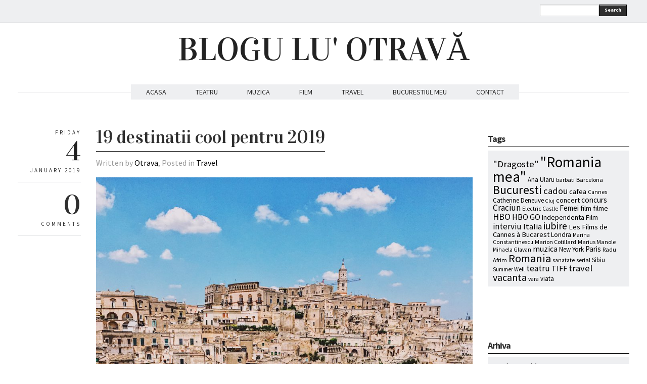

--- FILE ---
content_type: text/html; charset=UTF-8
request_url: https://www.bloguluotrava.ro/19-destinatii-cool-pentru-2019/
body_size: 19411
content:
<!DOCTYPE html>
<html lang="en-US" xmlns:fb="http://www.facebook.com/2008/fbml"
 xmlns:og="http://opengraphprotocol.org/schema/"
 xmlns:fb="http://www.facebook.com/2008/fbml">
<head>
  <meta charset="UTF-8" />

  <!-- Set the viewport width to device width for mobile -->
  <meta name="viewport" content="width=device-width" />
  <meta name="generator" content="WordPress 6.2.8" />
  <link rel="alternate" type="application/rss+xml" title="RSS 2.0" href="https://www.bloguluotrava.ro/feed/" />
  <link rel="pingback" href="https://www.bloguluotrava.ro/xmlrpc.php" /> 
  <link rel="shortcut icon" href="https://www.bloguluotrava.ro/wp-content/themes/quarter/images/icons/favicon.png" />
  <title>19 destinatii cool pentru 2019 &#8211; BLOGU LU&#039; OTRAVĂ</title>
   <link rel="profile" href="https://gmpg.org/xfn/11" />
   <link rel="pingback" href="https://www.bloguluotrava.ro/xmlrpc.php" /> 

    <!-- GOOGLE WEB FONTS -->
   <link href='https://fonts.googleapis.com/css?family=Source+Sans+Pro:400,700,300italic,400italic,700italic' rel='stylesheet' type='text/css'>
   <link href='https://fonts.googleapis.com/css?family=Vidaloka' rel='stylesheet' type='text/css'>
  
  <!-- IE Fix for HTML5 Tags -->
  <!--[if lt IE 9]>
    <script src="https://html5shiv.googlecode.com/svn/trunk/html5.js"></script>
  <![endif]-->


<meta name='robots' content='max-image-preview:large' />
<link rel="alternate" type="application/rss+xml" title="BLOGU LU&#039; OTRAVĂ &raquo; Feed" href="https://www.bloguluotrava.ro/feed/" />
<link rel="alternate" type="application/rss+xml" title="BLOGU LU&#039; OTRAVĂ &raquo; Comments Feed" href="https://www.bloguluotrava.ro/comments/feed/" />
<link rel="alternate" type="application/rss+xml" title="BLOGU LU&#039; OTRAVĂ &raquo; 19 destinatii cool pentru 2019 Comments Feed" href="https://www.bloguluotrava.ro/19-destinatii-cool-pentru-2019/feed/" />
<script type="text/javascript">
window._wpemojiSettings = {"baseUrl":"https:\/\/s.w.org\/images\/core\/emoji\/14.0.0\/72x72\/","ext":".png","svgUrl":"https:\/\/s.w.org\/images\/core\/emoji\/14.0.0\/svg\/","svgExt":".svg","source":{"concatemoji":"https:\/\/www.bloguluotrava.ro\/wp-includes\/js\/wp-emoji-release.min.js?ver=6.2.8"}};
/*! This file is auto-generated */
!function(e,a,t){var n,r,o,i=a.createElement("canvas"),p=i.getContext&&i.getContext("2d");function s(e,t){p.clearRect(0,0,i.width,i.height),p.fillText(e,0,0);e=i.toDataURL();return p.clearRect(0,0,i.width,i.height),p.fillText(t,0,0),e===i.toDataURL()}function c(e){var t=a.createElement("script");t.src=e,t.defer=t.type="text/javascript",a.getElementsByTagName("head")[0].appendChild(t)}for(o=Array("flag","emoji"),t.supports={everything:!0,everythingExceptFlag:!0},r=0;r<o.length;r++)t.supports[o[r]]=function(e){if(p&&p.fillText)switch(p.textBaseline="top",p.font="600 32px Arial",e){case"flag":return s("\ud83c\udff3\ufe0f\u200d\u26a7\ufe0f","\ud83c\udff3\ufe0f\u200b\u26a7\ufe0f")?!1:!s("\ud83c\uddfa\ud83c\uddf3","\ud83c\uddfa\u200b\ud83c\uddf3")&&!s("\ud83c\udff4\udb40\udc67\udb40\udc62\udb40\udc65\udb40\udc6e\udb40\udc67\udb40\udc7f","\ud83c\udff4\u200b\udb40\udc67\u200b\udb40\udc62\u200b\udb40\udc65\u200b\udb40\udc6e\u200b\udb40\udc67\u200b\udb40\udc7f");case"emoji":return!s("\ud83e\udef1\ud83c\udffb\u200d\ud83e\udef2\ud83c\udfff","\ud83e\udef1\ud83c\udffb\u200b\ud83e\udef2\ud83c\udfff")}return!1}(o[r]),t.supports.everything=t.supports.everything&&t.supports[o[r]],"flag"!==o[r]&&(t.supports.everythingExceptFlag=t.supports.everythingExceptFlag&&t.supports[o[r]]);t.supports.everythingExceptFlag=t.supports.everythingExceptFlag&&!t.supports.flag,t.DOMReady=!1,t.readyCallback=function(){t.DOMReady=!0},t.supports.everything||(n=function(){t.readyCallback()},a.addEventListener?(a.addEventListener("DOMContentLoaded",n,!1),e.addEventListener("load",n,!1)):(e.attachEvent("onload",n),a.attachEvent("onreadystatechange",function(){"complete"===a.readyState&&t.readyCallback()})),(e=t.source||{}).concatemoji?c(e.concatemoji):e.wpemoji&&e.twemoji&&(c(e.twemoji),c(e.wpemoji)))}(window,document,window._wpemojiSettings);
</script>
<style type="text/css">
img.wp-smiley,
img.emoji {
	display: inline !important;
	border: none !important;
	box-shadow: none !important;
	height: 1em !important;
	width: 1em !important;
	margin: 0 0.07em !important;
	vertical-align: -0.1em !important;
	background: none !important;
	padding: 0 !important;
}
</style>
	<link rel='stylesheet' id='fbc_rc_widgets-style-css' href='https://www.bloguluotrava.ro/wp-content/plugins/facebook-comments-for-wordpress/css/facebook-comments-widgets.css?ver=6.2.8' type='text/css' media='all' />
<link rel='stylesheet' id='sbi_styles-css' href='https://www.bloguluotrava.ro/wp-content/plugins/instagram-feed/css/sbi-styles.min.css?ver=6.1.6' type='text/css' media='all' />
<link rel='stylesheet' id='wp-block-library-css' href='https://www.bloguluotrava.ro/wp-includes/css/dist/block-library/style.min.css?ver=6.2.8' type='text/css' media='all' />
<link rel='stylesheet' id='classic-theme-styles-css' href='https://www.bloguluotrava.ro/wp-includes/css/classic-themes.min.css?ver=6.2.8' type='text/css' media='all' />
<style id='global-styles-inline-css' type='text/css'>
body{--wp--preset--color--black: #000000;--wp--preset--color--cyan-bluish-gray: #abb8c3;--wp--preset--color--white: #ffffff;--wp--preset--color--pale-pink: #f78da7;--wp--preset--color--vivid-red: #cf2e2e;--wp--preset--color--luminous-vivid-orange: #ff6900;--wp--preset--color--luminous-vivid-amber: #fcb900;--wp--preset--color--light-green-cyan: #7bdcb5;--wp--preset--color--vivid-green-cyan: #00d084;--wp--preset--color--pale-cyan-blue: #8ed1fc;--wp--preset--color--vivid-cyan-blue: #0693e3;--wp--preset--color--vivid-purple: #9b51e0;--wp--preset--gradient--vivid-cyan-blue-to-vivid-purple: linear-gradient(135deg,rgba(6,147,227,1) 0%,rgb(155,81,224) 100%);--wp--preset--gradient--light-green-cyan-to-vivid-green-cyan: linear-gradient(135deg,rgb(122,220,180) 0%,rgb(0,208,130) 100%);--wp--preset--gradient--luminous-vivid-amber-to-luminous-vivid-orange: linear-gradient(135deg,rgba(252,185,0,1) 0%,rgba(255,105,0,1) 100%);--wp--preset--gradient--luminous-vivid-orange-to-vivid-red: linear-gradient(135deg,rgba(255,105,0,1) 0%,rgb(207,46,46) 100%);--wp--preset--gradient--very-light-gray-to-cyan-bluish-gray: linear-gradient(135deg,rgb(238,238,238) 0%,rgb(169,184,195) 100%);--wp--preset--gradient--cool-to-warm-spectrum: linear-gradient(135deg,rgb(74,234,220) 0%,rgb(151,120,209) 20%,rgb(207,42,186) 40%,rgb(238,44,130) 60%,rgb(251,105,98) 80%,rgb(254,248,76) 100%);--wp--preset--gradient--blush-light-purple: linear-gradient(135deg,rgb(255,206,236) 0%,rgb(152,150,240) 100%);--wp--preset--gradient--blush-bordeaux: linear-gradient(135deg,rgb(254,205,165) 0%,rgb(254,45,45) 50%,rgb(107,0,62) 100%);--wp--preset--gradient--luminous-dusk: linear-gradient(135deg,rgb(255,203,112) 0%,rgb(199,81,192) 50%,rgb(65,88,208) 100%);--wp--preset--gradient--pale-ocean: linear-gradient(135deg,rgb(255,245,203) 0%,rgb(182,227,212) 50%,rgb(51,167,181) 100%);--wp--preset--gradient--electric-grass: linear-gradient(135deg,rgb(202,248,128) 0%,rgb(113,206,126) 100%);--wp--preset--gradient--midnight: linear-gradient(135deg,rgb(2,3,129) 0%,rgb(40,116,252) 100%);--wp--preset--duotone--dark-grayscale: url('#wp-duotone-dark-grayscale');--wp--preset--duotone--grayscale: url('#wp-duotone-grayscale');--wp--preset--duotone--purple-yellow: url('#wp-duotone-purple-yellow');--wp--preset--duotone--blue-red: url('#wp-duotone-blue-red');--wp--preset--duotone--midnight: url('#wp-duotone-midnight');--wp--preset--duotone--magenta-yellow: url('#wp-duotone-magenta-yellow');--wp--preset--duotone--purple-green: url('#wp-duotone-purple-green');--wp--preset--duotone--blue-orange: url('#wp-duotone-blue-orange');--wp--preset--font-size--small: 13px;--wp--preset--font-size--medium: 20px;--wp--preset--font-size--large: 36px;--wp--preset--font-size--x-large: 42px;--wp--preset--spacing--20: 0.44rem;--wp--preset--spacing--30: 0.67rem;--wp--preset--spacing--40: 1rem;--wp--preset--spacing--50: 1.5rem;--wp--preset--spacing--60: 2.25rem;--wp--preset--spacing--70: 3.38rem;--wp--preset--spacing--80: 5.06rem;--wp--preset--shadow--natural: 6px 6px 9px rgba(0, 0, 0, 0.2);--wp--preset--shadow--deep: 12px 12px 50px rgba(0, 0, 0, 0.4);--wp--preset--shadow--sharp: 6px 6px 0px rgba(0, 0, 0, 0.2);--wp--preset--shadow--outlined: 6px 6px 0px -3px rgba(255, 255, 255, 1), 6px 6px rgba(0, 0, 0, 1);--wp--preset--shadow--crisp: 6px 6px 0px rgba(0, 0, 0, 1);}:where(.is-layout-flex){gap: 0.5em;}body .is-layout-flow > .alignleft{float: left;margin-inline-start: 0;margin-inline-end: 2em;}body .is-layout-flow > .alignright{float: right;margin-inline-start: 2em;margin-inline-end: 0;}body .is-layout-flow > .aligncenter{margin-left: auto !important;margin-right: auto !important;}body .is-layout-constrained > .alignleft{float: left;margin-inline-start: 0;margin-inline-end: 2em;}body .is-layout-constrained > .alignright{float: right;margin-inline-start: 2em;margin-inline-end: 0;}body .is-layout-constrained > .aligncenter{margin-left: auto !important;margin-right: auto !important;}body .is-layout-constrained > :where(:not(.alignleft):not(.alignright):not(.alignfull)){max-width: var(--wp--style--global--content-size);margin-left: auto !important;margin-right: auto !important;}body .is-layout-constrained > .alignwide{max-width: var(--wp--style--global--wide-size);}body .is-layout-flex{display: flex;}body .is-layout-flex{flex-wrap: wrap;align-items: center;}body .is-layout-flex > *{margin: 0;}:where(.wp-block-columns.is-layout-flex){gap: 2em;}.has-black-color{color: var(--wp--preset--color--black) !important;}.has-cyan-bluish-gray-color{color: var(--wp--preset--color--cyan-bluish-gray) !important;}.has-white-color{color: var(--wp--preset--color--white) !important;}.has-pale-pink-color{color: var(--wp--preset--color--pale-pink) !important;}.has-vivid-red-color{color: var(--wp--preset--color--vivid-red) !important;}.has-luminous-vivid-orange-color{color: var(--wp--preset--color--luminous-vivid-orange) !important;}.has-luminous-vivid-amber-color{color: var(--wp--preset--color--luminous-vivid-amber) !important;}.has-light-green-cyan-color{color: var(--wp--preset--color--light-green-cyan) !important;}.has-vivid-green-cyan-color{color: var(--wp--preset--color--vivid-green-cyan) !important;}.has-pale-cyan-blue-color{color: var(--wp--preset--color--pale-cyan-blue) !important;}.has-vivid-cyan-blue-color{color: var(--wp--preset--color--vivid-cyan-blue) !important;}.has-vivid-purple-color{color: var(--wp--preset--color--vivid-purple) !important;}.has-black-background-color{background-color: var(--wp--preset--color--black) !important;}.has-cyan-bluish-gray-background-color{background-color: var(--wp--preset--color--cyan-bluish-gray) !important;}.has-white-background-color{background-color: var(--wp--preset--color--white) !important;}.has-pale-pink-background-color{background-color: var(--wp--preset--color--pale-pink) !important;}.has-vivid-red-background-color{background-color: var(--wp--preset--color--vivid-red) !important;}.has-luminous-vivid-orange-background-color{background-color: var(--wp--preset--color--luminous-vivid-orange) !important;}.has-luminous-vivid-amber-background-color{background-color: var(--wp--preset--color--luminous-vivid-amber) !important;}.has-light-green-cyan-background-color{background-color: var(--wp--preset--color--light-green-cyan) !important;}.has-vivid-green-cyan-background-color{background-color: var(--wp--preset--color--vivid-green-cyan) !important;}.has-pale-cyan-blue-background-color{background-color: var(--wp--preset--color--pale-cyan-blue) !important;}.has-vivid-cyan-blue-background-color{background-color: var(--wp--preset--color--vivid-cyan-blue) !important;}.has-vivid-purple-background-color{background-color: var(--wp--preset--color--vivid-purple) !important;}.has-black-border-color{border-color: var(--wp--preset--color--black) !important;}.has-cyan-bluish-gray-border-color{border-color: var(--wp--preset--color--cyan-bluish-gray) !important;}.has-white-border-color{border-color: var(--wp--preset--color--white) !important;}.has-pale-pink-border-color{border-color: var(--wp--preset--color--pale-pink) !important;}.has-vivid-red-border-color{border-color: var(--wp--preset--color--vivid-red) !important;}.has-luminous-vivid-orange-border-color{border-color: var(--wp--preset--color--luminous-vivid-orange) !important;}.has-luminous-vivid-amber-border-color{border-color: var(--wp--preset--color--luminous-vivid-amber) !important;}.has-light-green-cyan-border-color{border-color: var(--wp--preset--color--light-green-cyan) !important;}.has-vivid-green-cyan-border-color{border-color: var(--wp--preset--color--vivid-green-cyan) !important;}.has-pale-cyan-blue-border-color{border-color: var(--wp--preset--color--pale-cyan-blue) !important;}.has-vivid-cyan-blue-border-color{border-color: var(--wp--preset--color--vivid-cyan-blue) !important;}.has-vivid-purple-border-color{border-color: var(--wp--preset--color--vivid-purple) !important;}.has-vivid-cyan-blue-to-vivid-purple-gradient-background{background: var(--wp--preset--gradient--vivid-cyan-blue-to-vivid-purple) !important;}.has-light-green-cyan-to-vivid-green-cyan-gradient-background{background: var(--wp--preset--gradient--light-green-cyan-to-vivid-green-cyan) !important;}.has-luminous-vivid-amber-to-luminous-vivid-orange-gradient-background{background: var(--wp--preset--gradient--luminous-vivid-amber-to-luminous-vivid-orange) !important;}.has-luminous-vivid-orange-to-vivid-red-gradient-background{background: var(--wp--preset--gradient--luminous-vivid-orange-to-vivid-red) !important;}.has-very-light-gray-to-cyan-bluish-gray-gradient-background{background: var(--wp--preset--gradient--very-light-gray-to-cyan-bluish-gray) !important;}.has-cool-to-warm-spectrum-gradient-background{background: var(--wp--preset--gradient--cool-to-warm-spectrum) !important;}.has-blush-light-purple-gradient-background{background: var(--wp--preset--gradient--blush-light-purple) !important;}.has-blush-bordeaux-gradient-background{background: var(--wp--preset--gradient--blush-bordeaux) !important;}.has-luminous-dusk-gradient-background{background: var(--wp--preset--gradient--luminous-dusk) !important;}.has-pale-ocean-gradient-background{background: var(--wp--preset--gradient--pale-ocean) !important;}.has-electric-grass-gradient-background{background: var(--wp--preset--gradient--electric-grass) !important;}.has-midnight-gradient-background{background: var(--wp--preset--gradient--midnight) !important;}.has-small-font-size{font-size: var(--wp--preset--font-size--small) !important;}.has-medium-font-size{font-size: var(--wp--preset--font-size--medium) !important;}.has-large-font-size{font-size: var(--wp--preset--font-size--large) !important;}.has-x-large-font-size{font-size: var(--wp--preset--font-size--x-large) !important;}
.wp-block-navigation a:where(:not(.wp-element-button)){color: inherit;}
:where(.wp-block-columns.is-layout-flex){gap: 2em;}
.wp-block-pullquote{font-size: 1.5em;line-height: 1.6;}
</style>
<link rel='stylesheet' id='fancybox-css' href='https://www.bloguluotrava.ro/wp-content/themes/quarter/javascripts/source/jquery.fancybox.css?ver=6.2.8' type='text/css' media='all' />
<link rel='stylesheet' id='foundation-css' href='https://www.bloguluotrava.ro/wp-content/themes/quarter/stylesheets/foundation.css?ver=6.2.8' type='text/css' media='all' />
<link rel='stylesheet' id='aude-layout-css' href='https://www.bloguluotrava.ro/wp-content/themes/quarter/style.css?ver=6.2.8' type='text/css' media='all' />
<link rel='stylesheet' id='superfishcss-css' href='https://www.bloguluotrava.ro/wp-content/themes/quarter/stylesheets/superfish.css?ver=6.2.8' type='text/css' media='all' />
<link rel='stylesheet' id='flexslider-css' href='https://www.bloguluotrava.ro/wp-content/themes/quarter/stylesheets/flexslider.css?ver=6.2.8' type='text/css' media='all' />
<script type='text/javascript' src='https://www.bloguluotrava.ro/wp-includes/js/jquery/jquery.min.js?ver=3.6.4' id='jquery-core-js'></script>
<script type='text/javascript' src='https://www.bloguluotrava.ro/wp-includes/js/jquery/jquery-migrate.min.js?ver=3.4.0' id='jquery-migrate-js'></script>
<script type='text/javascript' src='https://www.bloguluotrava.ro/wp-content/themes/quarter/javascripts/modernizr.foundation.js?ver=6.2.8' id='modernizr-js'></script>
<script type='text/javascript' src='https://www.bloguluotrava.ro/wp-content/plugins/google-analyticator/external-tracking.min.js?ver=6.5.7' id='ga-external-tracking-js'></script>
<link rel="https://api.w.org/" href="https://www.bloguluotrava.ro/wp-json/" /><link rel="alternate" type="application/json" href="https://www.bloguluotrava.ro/wp-json/wp/v2/posts/18266" /><link rel="EditURI" type="application/rsd+xml" title="RSD" href="https://www.bloguluotrava.ro/xmlrpc.php?rsd" />
<link rel="wlwmanifest" type="application/wlwmanifest+xml" href="https://www.bloguluotrava.ro/wp-includes/wlwmanifest.xml" />
<meta name="generator" content="WordPress 6.2.8" />
<link rel="canonical" href="https://www.bloguluotrava.ro/19-destinatii-cool-pentru-2019/" />
<link rel='shortlink' href='https://www.bloguluotrava.ro/?p=18266' />
<link rel="alternate" type="application/json+oembed" href="https://www.bloguluotrava.ro/wp-json/oembed/1.0/embed?url=https%3A%2F%2Fwww.bloguluotrava.ro%2F19-destinatii-cool-pentru-2019%2F" />
<link rel="alternate" type="text/xml+oembed" href="https://www.bloguluotrava.ro/wp-json/oembed/1.0/embed?url=https%3A%2F%2Fwww.bloguluotrava.ro%2F19-destinatii-cool-pentru-2019%2F&#038;format=xml" />
<meta property="og:site_name" content="BLOGU LU&amp;#039; OTRAVĂ" />
<meta property="og:title" content="19 destinatii cool pentru 2019" />
<meta property="og:url" content="https://www.bloguluotrava.ro/19-destinatii-cool-pentru-2019/" />
<meta property="og:description" content="Ma bucura tare topul asta facut de cei de la National Geographic pentru ca o destinatie din Romania a prins loc in el. Orasul din inima Transilvaniei a intrat pe lista celor mai cool 19 destinatii pentru 2019 datorita faptului ca este Capitala Europeana a Gastronomiei in anul care tocmai a inceput. 1  Setouchi Oraşul japonez [&amp;hellip;]" />
<meta property="og:type" content="article" />
<style type="text/css">.recentcomments a{display:inline !important;padding:0 !important;margin:0 !important;}</style>
<style type="text/css">
.a-stats {
	width: auto;
}
.a-stats a {
	background: #7CA821;
	background-image:-moz-linear-gradient(0% 100% 90deg,#5F8E14,#7CA821);
	background-image:-webkit-gradient(linear,0% 0,0% 100%,from(#7CA821),to(#5F8E14));
	border: 1px solid #5F8E14;
	border-radius:3px;
	color: #CFEA93;
	cursor: pointer;
	display: block;
	font-weight: normal;
	height: 100%;
	-moz-border-radius:3px;
	padding: 7px 0 8px;
	text-align: center;
	text-decoration: none;
	-webkit-border-radius:3px;
	width: 100%;
}
.a-stats a:hover {
	text-decoration: none;
	background-image:-moz-linear-gradient(0% 100% 90deg,#6F9C1B,#659417);
	background-image:-webkit-gradient(linear,0% 0,0% 100%,from(#659417),to(#6F9C1B));
}
.a-stats .count {
	color: #FFF;
	display: block;
	font-size: 15px;
	line-height: 16px;
	padding: 0 13px;
	white-space: nowrap;
}
</style>

<!-- Google Analytics Tracking by Google Analyticator 6.5.7 -->
<script type="text/javascript">
    var analyticsFileTypes = [];
    var analyticsSnippet = 'enabled';
    var analyticsEventTracking = 'enabled';
</script>
<script type="text/javascript">
	var _gaq = _gaq || [];
  
	_gaq.push(['_setAccount', 'UA-39491246-1']);
    _gaq.push(['_addDevId', 'i9k95']); // Google Analyticator App ID with Google
	_gaq.push(['_trackPageview']);

	(function() {
		var ga = document.createElement('script'); ga.type = 'text/javascript'; ga.async = true;
		                ga.src = ('https:' == document.location.protocol ? 'https://ssl' : 'http://www') + '.google-analytics.com/ga.js';
		                var s = document.getElementsByTagName('script')[0]; s.parentNode.insertBefore(ga, s);
	})();
</script>


<!-- Google tag (gtag.js) -->
<script async src="https://www.googletagmanager.com/gtag/js?id=G-R069TXBKJL"></script>
<script>
  window.dataLayer = window.dataLayer || [];
  function gtag(){dataLayer.push(arguments);}
  gtag('js', new Date());

  gtag('config', 'G-R069TXBKJL');
</script>


<!-- Hotjar Tracking Code for https://www.bloguluotrava.ro -->
<script>
    (function(h,o,t,j,a,r){
        h.hj=h.hj||function(){(h.hj.q=h.hj.q||[]).push(arguments)};
        h._hjSettings={hjid:1784438,hjsv:6};
        a=o.getElementsByTagName('head')[0];
        r=o.createElement('script');r.async=1;
        r.src=t+h._hjSettings.hjid+j+h._hjSettings.hjsv;
        a.appendChild(r);
    })(window,document,'https://static.hotjar.com/c/hotjar-','.js?sv=');
</script>


</head>
<body data-rsssl=1 class="post-template-default single single-post postid-18266 single-format-standard">

<!-- Top Bar -->
  <div class="top">
    <div class="row">
     <div class="ten columns">
      <ul class="social">
            	        	                                            	        </ul>
    </div>

    <div class="two columns">
      <div class="row">
      <div class="eleven columns">  
     <!-- SEARCH -->
   <form method="get" id="searchform" action="https://www.bloguluotrava.ro">
   <div class="row collapse">  
   <div class="ten mobile-three columns">
   <input type="text" name="s" id="s" value=""> 
   </div>
   <div class="two mobile-one columns">
   <button type="submit" class="button tiny">Search</button>    
   </div>
   </div>
   </form>
<!-- SEARCH END -->   </div>
 </div>
  </div>

</div>
</div>

  <!-- End Top Bar -->


 <!-- Header -->

    <div class="row">
    <div class="twelve columns">
     <a href="https://www.bloguluotrava.ro/">
     <h1 class="text-center logo">
         BLOGU LU&#039; OTRAVĂ        </h1></a>
     
     <p class="text-center motto"></p>
     
    </div>
  </div>
  <!-- End Header -->


  <!-- NAVIGATION -->
    <div class="row">
    <div class="twelve columns"> 
 <nav>
     <ul id="themenu" class="sf-menu navigation"><li id="menu-item-3890" class="menu-item menu-item-type-custom menu-item-object-custom menu-item-home menu-item-3890"><a href="https://www.bloguluotrava.ro/">ACASA</a></li>
<li id="menu-item-3885" class="menu-item menu-item-type-taxonomy menu-item-object-category menu-item-3885"><a href="https://www.bloguluotrava.ro/category/teatru/">TEATRU</a></li>
<li id="menu-item-3886" class="menu-item menu-item-type-taxonomy menu-item-object-category menu-item-3886"><a href="https://www.bloguluotrava.ro/category/music/">MUZICA</a></li>
<li id="menu-item-3887" class="menu-item menu-item-type-taxonomy menu-item-object-category menu-item-3887"><a href="https://www.bloguluotrava.ro/category/film/">FILM</a></li>
<li id="menu-item-3888" class="menu-item menu-item-type-taxonomy menu-item-object-category current-post-ancestor current-menu-parent current-post-parent menu-item-3888"><a href="https://www.bloguluotrava.ro/category/travel/">TRAVEL</a></li>
<li id="menu-item-3889" class="menu-item menu-item-type-taxonomy menu-item-object-category menu-item-3889"><a href="https://www.bloguluotrava.ro/category/bucurestiul-meu/">BUCURESTIUL MEU</a></li>
<li id="menu-item-4747" class="menu-item menu-item-type-custom menu-item-object-custom menu-item-4747"><a href="https://www.bloguluotrava.ro/contact/">CONTACT</a></li>
</ul>

 <!-- DROPDOWN SELECT MENU FOR SMALL SCREENS -->      
  <div class="medium button dropdown">
  Select
   <ul>
<li><a href="https://www.bloguluotrava.ro/">ACASA</a></li>
<li><a href="https://www.bloguluotrava.ro/category/teatru/">TEATRU</a></li>
<li><a href="https://www.bloguluotrava.ro/category/music/">MUZICA</a></li>
<li><a href="https://www.bloguluotrava.ro/category/film/">FILM</a></li>
<li><a href="https://www.bloguluotrava.ro/category/travel/">TRAVEL</a></li>
<li><a href="https://www.bloguluotrava.ro/category/bucurestiul-meu/">BUCURESTIUL MEU</a></li>
<li><a href="https://www.bloguluotrava.ro/contact/">CONTACT</a></li>
 </ul>
</div>
 <!-- END OF DROPDOWN SELECT MENU FOR SMALL SCREENS --> 
 </nav>
 
 
 
   </div>
</div>

<!-- END OF NAVIGATION --> 


 <!-- Main Page Content and Sidebar -->

   
  <div class="row">
   
   <div class="nine columns">
       <!-- Post -->
  
       <div class="row">
       <div class="twelve columns">
       <div class="row">
       <div class="two columns">
        <div class="row">
        <div class="twelve columns">
        
        <div class="info">
        <p class="text-right day">Friday</p>
        <h3 class="text-right">4</h3>
        <p class="text-right month">January 2019</p>
        </div>

         <div class="info">
        <h3 class="text-right"><a href="https://www.bloguluotrava.ro/19-destinatii-cool-pentru-2019//#comments">0</a></h3>
        <p class="text-right">COMMENTS</p>
        </div>
   
             </div>
             </div>
             </div>

    <div class="ten columns">

      <article>
      <div class="post-18266 post type-post status-publish format-standard has-post-thumbnail hentry category-travel tag-alila-villas-koh-russey tag-antarctica tag-bhutan tag-capitala-europeana-a-gastronomiei tag-cascada-kaieteur tag-hong-kong tag-indonezia tag-kwazulu-natal tag-matera tag-mexic tag-napoleon-bonaparte tag-national-geographic tag-pittsburgh tag-san-miguel-de-allende tag-sassi-din-matera tag-setouchi tag-sibiu tag-six-senses-krabey-island tag-the-cool-list-2019 tag-va-museum tag-west-yorkshire tag-william-smith">
      <h2 class="post_title"><span>19 destinatii cool pentru 2019</span></h2>
      <p class="written">Written by <a href="https://www.bloguluotrava.ro/author/admin/" title="Posts by Otrava" rel="author">Otrava</a>,  Posted in <a href="https://www.bloguluotrava.ro/category/travel/" rel="nofollow">Travel</a> </p>
	
               
<div class="featuredimage"><a href="https://www.bloguluotrava.ro/wp-content/uploads/2018/07/NRPD9735.jpg"  title="19 destinatii cool pentru 2019" class="fancybox"><img width="940" height="1253" src="https://www.bloguluotrava.ro/wp-content/uploads/2018/07/NRPD9735-940x1253.jpg" class="attachment-large size-large wp-post-image" alt="" decoding="async" srcset="https://www.bloguluotrava.ro/wp-content/uploads/2018/07/NRPD9735-940x1253.jpg 940w, https://www.bloguluotrava.ro/wp-content/uploads/2018/07/NRPD9735-580x773.jpg 580w, https://www.bloguluotrava.ro/wp-content/uploads/2018/07/NRPD9735-768x1024.jpg 768w" sizes="(max-width: 940px) 100vw, 940px" /></a></div>
  

      <div class="row">
      <div class="maincontent">  
      <div class="twelve columns">
      
<!-- Facebook Like Button v1.9.6 BEGIN [http://blog.bottomlessinc.com] -->
<iframe src="https://www.facebook.com/plugins/like.php?href=https%3A%2F%2Fwww.bloguluotrava.ro%2F19-destinatii-cool-pentru-2019%2F&amp;layout=standard&amp;show_faces=false&amp;width=450&amp;action=like&amp;colorscheme=light" scrolling="no" frameborder="0" allowTransparency="true" style="border:none; overflow:hidden; width:100%; max-width:450px; height: 30px; align: left; margin: 2px 0px 2px 0px"></iframe>
<!-- Facebook Like Button END -->
<p>Ma bucura tare topul asta facut de cei de la <a href="http://www.natgeotraveller.co.uk/smart-travel/features/the-cool-list-2019/"><strong>National Geographic</strong></a> pentru ca o destinatie din Romania a prins loc in el. Orasul din inima Transilvaniei a intrat pe lista celor mai cool 19 destinatii pentru 2019 datorita faptului ca este <strong>Capitala Europeana a Gastronomiei</strong> in anul care tocmai a inceput.</p>
<p><span id="more-18266"></span></p>
<p style="text-align: center;"><strong>1  Setouchi</strong></p>
<p>Oraşul japonez este considerat o alternativă fericită la aglomeraţia din <strong><a href="https://www.bloguluotrava.ro/cele-mai-vizitate-orase-din-lume-in-2018/">Tokyo</a></strong> si <strong>Osaka</strong> în condiţiile în care aici este programată Cupa Mondială la Rugby în 2019. Sa nu ratati Kurashiki &#8211; <span lang="ro">Veneția Japoniei. </span></p>
<p><img decoding="async" loading="lazy" class="aligncenter size-large wp-image-18287" src="https://www.bloguluotrava.ro/wp-content/uploads/2019/01/seto-3-940x435.jpg" alt="" width="940" height="435" srcset="https://www.bloguluotrava.ro/wp-content/uploads/2019/01/seto-3-940x435.jpg 940w, https://www.bloguluotrava.ro/wp-content/uploads/2019/01/seto-3-580x269.jpg 580w, https://www.bloguluotrava.ro/wp-content/uploads/2019/01/seto-3-768x356.jpg 768w" sizes="(max-width: 940px) 100vw, 940px" /></p>
<p style="text-align: center;"><strong>2  Antarctica</strong></p>
<p>Anul acesta se aniverseaza 200 de ani de la expeditia lui <strong>William Smith</strong> iar o replica a navei o sa faca aceeasi calatorie. <span lang="ro">Puteți aplica pentru a vă alătura echipajului in una dintre cele 10 săptămâni. Nu este necesara experienta 🙂 Nu ratati: t</span>aberele nocturne pe calota polară si vizitele în coloniile de pinguini.</p>
<p><img decoding="async" loading="lazy" class="aligncenter size-large wp-image-18286" src="https://www.bloguluotrava.ro/wp-content/uploads/2019/01/William-Smith-940x705.jpg" alt="" width="940" height="705" srcset="https://www.bloguluotrava.ro/wp-content/uploads/2019/01/William-Smith-940x705.jpg 940w, https://www.bloguluotrava.ro/wp-content/uploads/2019/01/William-Smith-580x435.jpg 580w, https://www.bloguluotrava.ro/wp-content/uploads/2019/01/William-Smith-768x576.jpg 768w, https://www.bloguluotrava.ro/wp-content/uploads/2019/01/William-Smith.jpg 1024w" sizes="(max-width: 940px) 100vw, 940px" /></p>
<p style="text-align: center;"><strong>3  Pittsburgh</strong></p>
<p>Din luna aprilie  British Airways inaugureaza de pe Heathrow zbor direct in Pittsburgh. Orasul industrial este reintrodus în circuitul turistic de o expoziţie dedicată călătoriei pe lună cu Apollo 11 la Centrul de Istorie Heinz şi de cea mai veche expoziţie internaţională de artă contemporană care va aduna 32 de artişti din întreaga lume in<strong> Carnegie Museum of Art</strong>. De mentionat ca puteti face o vizita la <strong>Warhol Museum</strong> unde sunt expuse 8000 de lucrari ale artistului, puteti asista pe viu la un meci al echipei de hockey <strong>Pittsburgh Penguins </strong>sau in NFL la un meci sustinut de <strong>Pittsburgh Steelers</strong> pe teren propriu.</p>
<p><img decoding="async" loading="lazy" class="aligncenter size-large wp-image-18285" src="https://www.bloguluotrava.ro/wp-content/uploads/2019/01/Pittsburgh-940x622.jpg" alt="" width="940" height="622" srcset="https://www.bloguluotrava.ro/wp-content/uploads/2019/01/Pittsburgh-940x622.jpg 940w, https://www.bloguluotrava.ro/wp-content/uploads/2019/01/Pittsburgh-580x384.jpg 580w, https://www.bloguluotrava.ro/wp-content/uploads/2019/01/Pittsburgh-768x509.jpg 768w, https://www.bloguluotrava.ro/wp-content/uploads/2019/01/Pittsburgh.jpg 1024w" sizes="(max-width: 940px) 100vw, 940px" /></p>
<p style="text-align: center;"><strong>4  Corsica</strong></p>
<p>Locul in care imi doresc extrem de mult sa ajung si datorita <strong>Turului Frantei</strong> 🙂 Mixul asta de Franta cu Italia mi se pare letal. Turistii din UK sunt cei mai castigati pentru ca  Air Corsica a bagat curse care leaga Marea Britanie de <strong>Bastia</strong> si <strong>Figari</strong>. <span lang="ro">Atractiile principale sunt peisajele superbe, plajele cu nisip alb, orasele fortificate si vegetatia luxurianta. Pe lnaga toate astea in 2019 se implinesc 250 de ani </span>de la nasterea lui <strong>Napoleon Bonaparte</strong> &#8211; si poti vizita fix locurile in care a copilarit.</p>
<p><img decoding="async" loading="lazy" class="aligncenter size-large wp-image-18284" src="https://www.bloguluotrava.ro/wp-content/uploads/2019/01/1-940x627.jpg" alt="" width="940" height="627" srcset="https://www.bloguluotrava.ro/wp-content/uploads/2019/01/1-940x627.jpg 940w, https://www.bloguluotrava.ro/wp-content/uploads/2019/01/1-580x387.jpg 580w, https://www.bloguluotrava.ro/wp-content/uploads/2019/01/1-768x512.jpg 768w, https://www.bloguluotrava.ro/wp-content/uploads/2019/01/1.jpg 1575w" sizes="(max-width: 940px) 100vw, 940px" /></p>
<p style="text-align: center;"><em>Dreamstime.com: Dominik Mich lek</em></p>
<p style="text-align: center;"><strong>5  Cambogia</strong></p>
<p><strong>Alila Villas Koh Russey</strong> şi <strong>Six Senses Krabey Island</strong> &#8211;  sunt cele doua noi complexuri ecologice inaugurate anul. Te poti bucura de peisaje mirifice şi tratamente de relaxare personalizate. Pe langa asta trebuie sa vizitati: <strong>Angkor Wat,Prasat Preah Vihear, plajele din Sihanoukville,Battambang, Phnom Penh, Ratanakiri, Koh Rong Samloem</strong> sau <strong>Banteay Chhmar</strong>.</p>
<p><img decoding="async" loading="lazy" class="aligncenter size-large wp-image-18283" src="https://www.bloguluotrava.ro/wp-content/uploads/2019/01/Alila-Villas-Koh-Russey-940x537.jpg" alt="" width="940" height="537" srcset="https://www.bloguluotrava.ro/wp-content/uploads/2019/01/Alila-Villas-Koh-Russey-940x537.jpg 940w, https://www.bloguluotrava.ro/wp-content/uploads/2019/01/Alila-Villas-Koh-Russey-580x331.jpg 580w, https://www.bloguluotrava.ro/wp-content/uploads/2019/01/Alila-Villas-Koh-Russey-768x439.jpg 768w, https://www.bloguluotrava.ro/wp-content/uploads/2019/01/Alila-Villas-Koh-Russey.jpg 1024w" sizes="(max-width: 940px) 100vw, 940px" /></p>
<p style="text-align: center;"><strong>6  San Miguel de Allende</strong></p>
<p>Ca tot am venit din <strong><a href="https://www.bloguluotrava.ro/absolut-tot-ce-nu-stiai-despre-bautura-zeilor/">Mexic</a></strong> si <strong><a href="https://www.bloguluotrava.ro/locuri-de-vizitat-in-mexic-guadalajara-si-arandas/">am scris despre tara asta minunata</a></strong>. De data asta vorbim despre <strong>San Miguel de Allende</strong> &#8211; Capitala Culturii Americane în 2019. San Miguel de Allende este un oraș istoric fondat în 1542, care a devenit o atracție turistică pentru oamenii mai instariti din Ciudad de México, având o comunitate semnificativă de expatriați americani și canadieni alcătuită mai ales din persoane pensionate. Localitatea aflată pe lista <strong>UNESCO</strong> din 2008 este una dintre metropolele care combină turismul cu mediul creativ dezvoltat în galeriile şi cafenelele din oraş. Nu uitati sa vizitati Parroquia de San Miguel Arcángel &#8211; este senzationala.</p>
<p><img decoding="async" loading="lazy" class="aligncenter size-large wp-image-18267" src="https://www.bloguluotrava.ro/wp-content/uploads/2019/01/San-Miguel-de-Allende-940x940.jpg" alt="" width="940" height="940" srcset="https://www.bloguluotrava.ro/wp-content/uploads/2019/01/San-Miguel-de-Allende-940x940.jpg 940w, https://www.bloguluotrava.ro/wp-content/uploads/2019/01/San-Miguel-de-Allende-150x150.jpg 150w, https://www.bloguluotrava.ro/wp-content/uploads/2019/01/San-Miguel-de-Allende-580x580.jpg 580w, https://www.bloguluotrava.ro/wp-content/uploads/2019/01/San-Miguel-de-Allende-768x768.jpg 768w" sizes="(max-width: 940px) 100vw, 940px" /></p>
<p style="text-align: center;"><strong>7  West Yorkshire</strong></p>
<p>Sau cum poate sculptura sa puna pe harta lumii un oras. In West Yorkshire este programată în 2019 o trienală de sculptură unde principalele atracţii sunt aduse de <strong>The Henry Moore Institute, Leeds Art Gallery, The Hepworth Wakefield</strong>, <strong>Yorkshire Sculpture Park</strong>, din iunie până în septembrie. Nu uitati sa vizitati si <strong>The National Coal Mining Museum</strong>.</p>
<p><img decoding="async" loading="lazy" class="aligncenter size-large wp-image-18282" src="https://www.bloguluotrava.ro/wp-content/uploads/2019/01/West-Yorkshire-940x559.jpg" alt="" width="940" height="559" srcset="https://www.bloguluotrava.ro/wp-content/uploads/2019/01/West-Yorkshire-940x559.jpg 940w, https://www.bloguluotrava.ro/wp-content/uploads/2019/01/West-Yorkshire-580x345.jpg 580w, https://www.bloguluotrava.ro/wp-content/uploads/2019/01/West-Yorkshire-768x457.jpg 768w, https://www.bloguluotrava.ro/wp-content/uploads/2019/01/West-Yorkshire.jpg 1650w" sizes="(max-width: 940px) 100vw, 940px" /></p>
<p style="text-align: center;"><strong>8  Hong Kong</strong></p>
<p>Este orasul care s-a clasat pe locul 17 in <strong><a href="https://www.bloguluotrava.ro/cele-mai-vizitate-orase-din-lume-in-2018/">topul celor mai vizitate orase din lume in 2018</a></strong>. Galeriile de artă şi grădinile în care se practică tai chi oferă o varietate de opţiuni care au reinventat oraşul. În plus, aici s-a deschis o nouă instituţie dedicată operei cantoneze ca şi un muzeu dedicat artei contemporane, M+. Pe langa toate astea un nou centru de interes pentru turişti a devenit <strong>Tai Kwun</strong>, o fostă secţie de poliţie, închisoare şi judecătorie transformată în ultimii ani într-un hot-spot cultural cu galerii de artă, baruri şi restaurante.</p>
<p><img decoding="async" loading="lazy" class="aligncenter size-large wp-image-11455" src="https://www.bloguluotrava.ro/wp-content/uploads/2016/02/hk-940x672.jpg" alt="" width="940" height="672" srcset="https://www.bloguluotrava.ro/wp-content/uploads/2016/02/hk-940x672.jpg 940w, https://www.bloguluotrava.ro/wp-content/uploads/2016/02/hk-580x414.jpg 580w, https://www.bloguluotrava.ro/wp-content/uploads/2016/02/hk-768x549.jpg 768w, https://www.bloguluotrava.ro/wp-content/uploads/2016/02/hk.jpg 960w" sizes="(max-width: 940px) 100vw, 940px" /></p>
<p style="text-align: center;"><strong>9  Zimbabwe</strong></p>
<p><strong>Zimbabwe</strong> este catalogată cea mai sigură ţară din Africa. Situată la graniţa cu <strong>Zambia</strong>, cascada <strong>Victoria</strong> este considerată una din cele 7 minuni ale lumii şi este de departe principala atracţie ţării.<strong> Zimbabwe</strong> dispune însă de nenumărate destinaţii şi obiective turistice. De la stâncile gigantice din marmură de pe colinele Matopo, până la munţii de pe platourile vestice şi parcurile naturale care adăpostesc o faună bogată. După moartea lui Mugabe, noul preşedinte, Emmerson Mnangagwa, a anunţat că are de gând să investească în turism.</p>
<p><img decoding="async" loading="lazy" class="aligncenter size-large wp-image-18281" src="https://www.bloguluotrava.ro/wp-content/uploads/2019/01/z-940x705.jpg" alt="" width="940" height="705" srcset="https://www.bloguluotrava.ro/wp-content/uploads/2019/01/z-940x705.jpg 940w, https://www.bloguluotrava.ro/wp-content/uploads/2019/01/z-580x435.jpg 580w, https://www.bloguluotrava.ro/wp-content/uploads/2019/01/z-768x576.jpg 768w, https://www.bloguluotrava.ro/wp-content/uploads/2019/01/z.jpg 1200w" sizes="(max-width: 940px) 100vw, 940px" /></p>
<p style="text-align: center;"><strong>10  Guyana</strong></p>
<p>Datorita zborurilor directe de la Miami sau New York &#8211; Guyana a devenit mai accesibilă turistilor în ultimii ani. Printre atracţiile sale se numără <strong>Kaieteur Falls</strong> este o cascadă pe râul Potaro în <strong>Parcul Național Kaieteur, Guyana</strong>. Are o inaltime de 251 de metri, o latime de 113 metri, un volum de apa de 663 metri pe secunda si curge printr-o serie de cascade abrupte. <strong>Cascada Kaieteur</strong> este renumită pentru faptul că este de câteva ori mai înaltă decât cascada Niagara sau cascada Victoria, dar și pentru că are o singură cădere bruscă, nu mai multe . <strong>Cascada Kaieteur</strong> mai este renumită și prin inaccesibilitate. La ea poți ajunge printr-o călătorie de trei zile pe uscat, pe râu, sau printr-un zbor charter.</p>
<p><img decoding="async" loading="lazy" class="aligncenter size-large wp-image-18280" src="https://www.bloguluotrava.ro/wp-content/uploads/2019/01/Kaiteur-falls-1-940x624.jpg" alt="" width="940" height="624" srcset="https://www.bloguluotrava.ro/wp-content/uploads/2019/01/Kaiteur-falls-1-940x624.jpg 940w, https://www.bloguluotrava.ro/wp-content/uploads/2019/01/Kaiteur-falls-1-580x385.jpg 580w, https://www.bloguluotrava.ro/wp-content/uploads/2019/01/Kaiteur-falls-1-768x510.jpg 768w, https://www.bloguluotrava.ro/wp-content/uploads/2019/01/Kaiteur-falls-1.jpg 2048w" sizes="(max-width: 940px) 100vw, 940px" /></p>
<p style="text-align: center;"><strong>11  Oslo</strong></p>
<p>Unul dintre cele mai scumpe orase din lume dar in acelasi timp capitala futuristă a ecologiei începutului de secol XXI. Abia astept sa ajung in orasul asta cat mai repede.</p>
<p><img decoding="async" loading="lazy" class="aligncenter size-large wp-image-18277" src="https://www.bloguluotrava.ro/wp-content/uploads/2019/01/oslo-940x627.jpg" alt="" width="940" height="627" srcset="https://www.bloguluotrava.ro/wp-content/uploads/2019/01/oslo-940x627.jpg 940w, https://www.bloguluotrava.ro/wp-content/uploads/2019/01/oslo-580x387.jpg 580w, https://www.bloguluotrava.ro/wp-content/uploads/2019/01/oslo-768x512.jpg 768w, https://www.bloguluotrava.ro/wp-content/uploads/2019/01/oslo.jpg 2048w" sizes="(max-width: 940px) 100vw, 940px" /></p>
<p style="text-align: center;"><strong>12  Eritrea</strong></p>
<p>De cand a semnat acorduri de pace cu Ethiopia si Djibouti, <strong>Eritrea</strong> revine între preferinţele turiştilor iar aventura şi arhitectura sunt atracţiile propuse de ţara africană.</p>
<p><img decoding="async" loading="lazy" class="size-large wp-image-18276" src="https://www.bloguluotrava.ro/wp-content/uploads/2019/01/asmara-opera-house-940x705.jpg" alt="" width="940" height="705" srcset="https://www.bloguluotrava.ro/wp-content/uploads/2019/01/asmara-opera-house-940x705.jpg 940w, https://www.bloguluotrava.ro/wp-content/uploads/2019/01/asmara-opera-house-580x435.jpg 580w, https://www.bloguluotrava.ro/wp-content/uploads/2019/01/asmara-opera-house-768x576.jpg 768w, https://www.bloguluotrava.ro/wp-content/uploads/2019/01/asmara-opera-house.jpg 1000w" sizes="(max-width: 940px) 100vw, 940px" /></p>
<p style="text-align: center;"><strong>13  KwaZulu-Natal</strong></p>
<p><strong>Kwazulu Natal,</strong> în Africa de Sud, este noul centru de interes pentru amatorii de safari. Provincia a luat naștere în anul 1994 prin unirea provinciilor <strong>Homeland KwaZulu</strong> și <strong>Natal</strong>. Populația cea mai numeroasă este zulu, păstrându-se și în prezent așezările lor tradiționale. Reședința sa este orașul Pietermaritzburg. Plajele şi incursiunile în mijlocul hoardelor de elefanţi şi între rinoceri din parcul <strong>Hluhluwe-Imfolozi</strong> sunt deja subiecte de discuţie pentru turiştii în căutare de locuri exotice.</p>
<p><img decoding="async" loading="lazy" class="aligncenter size-large wp-image-18275" src="https://www.bloguluotrava.ro/wp-content/uploads/2019/01/KwaZulu-Natal-940x529.jpg" alt="" width="940" height="529" srcset="https://www.bloguluotrava.ro/wp-content/uploads/2019/01/KwaZulu-Natal-940x529.jpg 940w, https://www.bloguluotrava.ro/wp-content/uploads/2019/01/KwaZulu-Natal-580x326.jpg 580w, https://www.bloguluotrava.ro/wp-content/uploads/2019/01/KwaZulu-Natal-768x432.jpg 768w, https://www.bloguluotrava.ro/wp-content/uploads/2019/01/KwaZulu-Natal.jpg 1600w" sizes="(max-width: 940px) 100vw, 940px" /></p>
<p style="text-align: center;"><strong>14  Bhutan</strong></p>
<p><strong>Bhutan</strong> este ultimul stat <strong>Buddhist Mahayana</strong> din zilele noastre si tot aici este ţara în care rata fericirii declarate de cetăţeni este cea mai înaltă. În 2019 aici se deschid câteva noi hoteluri care îşi dedică activitatea protejării naturii si tot aici puteti sa va bucurati de vizitarea palatelor <span lang="ro">antice si manastirilor budiste care se agață pe marginile stâncilor. Si inca o treaba interesanta: numărul turiştilor este limitat prin intermediul unei taxe de până la 250 de dolari de persoană, pe zi. </span></p>
<p><img decoding="async" loading="lazy" class="aligncenter size-large wp-image-18274" src="https://www.bloguluotrava.ro/wp-content/uploads/2019/01/bhutan-940x529.jpg" alt="" width="940" height="529" srcset="https://www.bloguluotrava.ro/wp-content/uploads/2019/01/bhutan-940x529.jpg 940w, https://www.bloguluotrava.ro/wp-content/uploads/2019/01/bhutan-580x326.jpg 580w, https://www.bloguluotrava.ro/wp-content/uploads/2019/01/bhutan-768x432.jpg 768w, https://www.bloguluotrava.ro/wp-content/uploads/2019/01/bhutan.jpg 1600w" sizes="(max-width: 940px) 100vw, 940px" /></p>
<p style="text-align: center;"><strong>15  Dundee</strong></p>
<p>Dundee este singurul oraş în afară de Londra care găzduieşte un muzeu <strong>V&amp;A Museum</strong> (Victoria and Albert).  Muzeul, proiectat de arhitectul japonez Kengo Kuma, seamana cu cu bordul unei corăbii, a costat 80 de milioane de lire sterline si se asteapta sa atragă peste 500 000 de vizitatori în primul său an. <strong>V&amp;A Dundee</strong> gazduieste<strong> Scottish Design Galleries</strong> cu 300 de exponate.</p>
<p><img decoding="async" loading="lazy" class="aligncenter size-large wp-image-18273" src="https://www.bloguluotrava.ro/wp-content/uploads/2019/01/VA-Museum-1-1-940x493.jpg" alt="" width="940" height="493" srcset="https://www.bloguluotrava.ro/wp-content/uploads/2019/01/VA-Museum-1-1-940x493.jpg 940w, https://www.bloguluotrava.ro/wp-content/uploads/2019/01/VA-Museum-1-1-580x304.jpg 580w, https://www.bloguluotrava.ro/wp-content/uploads/2019/01/VA-Museum-1-1-768x403.jpg 768w, https://www.bloguluotrava.ro/wp-content/uploads/2019/01/VA-Museum-1-1.jpg 1400w" sizes="(max-width: 940px) 100vw, 940px" /></p>
<p style="text-align: center;"><strong>16  Uganda</strong></p>
<p>Cunoscuta si sub numele de &#8220;<strong>Perla Africii</strong>&#8220;, Uganda, oferă turiştilor ocazia de a admira gorilele în sălbăticie. Cele 10 parcuri naționale pe care le găzduiește și introducerea proiectelor de eco-turism ce oferă oportunități de observare a gorilelor au readus țara în circuitul turistic mondial. Preţurile pentru expediţiile pe urma gorilelor au crescut in Rwanda, de la 750 de dolari la 1.500 de dolari. <strong>Uganda</strong> a ales să menţină un plafon de 600 de dolari pentru un permis până la mijlocul anului 2019. Si inca ceva. Nu mai puţin de 20 de familii de primate sunt accesibile în parcurile naturale din zonă.</p>
<p><img decoding="async" loading="lazy" class="aligncenter size-large wp-image-18271" src="https://www.bloguluotrava.ro/wp-content/uploads/2019/01/Uganda-940x1410.jpg" alt="" width="940" height="1410" srcset="https://www.bloguluotrava.ro/wp-content/uploads/2019/01/Uganda-940x1410.jpg 940w, https://www.bloguluotrava.ro/wp-content/uploads/2019/01/Uganda-580x870.jpg 580w, https://www.bloguluotrava.ro/wp-content/uploads/2019/01/Uganda-768x1152.jpg 768w, https://www.bloguluotrava.ro/wp-content/uploads/2019/01/Uganda.jpg 1200w" sizes="(max-width: 940px) 100vw, 940px" /></p>
<p style="text-align: center;"><strong>17  Matera</strong></p>
<p><strong><em>Matera</em>, </strong>orașul de 60.000 de locuitori din <em>Basilicata</em> ( regiune aflată în sudul Italiei,  între Campania și Puglia) va fi,  în 2019, capitala culturală europeană. <strong>Matera – Sassi di Matera (Pietrele din Matera) </strong>este cel mai vechi oras locuit aproape permanent din Italia, datand din Paleolitic si al doilea din lume,  tot ca vechime, dupa Petra din Iordania. Sărăcia extremă a acestor persoane în perioada lui Mussolini Benito a fost descrisă în cartea medicului italian Carlo Levi, &#8220;<em>Hristos s-a oprit la Eboli</em>&#8220;. Soarta s-a schimbat după 1993, când UNESCO a declarat <strong>Sassi din Matera</strong> şi Bisericile din peşteri ca sit al Patrimoniului Mondial, atrăgând anual foarte multi turisti. Am fost si eu anul trecut si gasiti <strong><a href="https://www.bloguluotrava.ro/8-locuri-superbe-din-italia-in-care-sa-ajungi-in-vara-asta/">aici</a> </strong>impresii despre oras si zona.</p>
<p><img decoding="async" loading="lazy" class="aligncenter size-large wp-image-17332" src="https://www.bloguluotrava.ro/wp-content/uploads/2018/07/KOYB8543-940x1253.jpg" alt="" width="940" height="1253" srcset="https://www.bloguluotrava.ro/wp-content/uploads/2018/07/KOYB8543-940x1253.jpg 940w, https://www.bloguluotrava.ro/wp-content/uploads/2018/07/KOYB8543-580x773.jpg 580w, https://www.bloguluotrava.ro/wp-content/uploads/2018/07/KOYB8543-768x1024.jpg 768w" sizes="(max-width: 940px) 100vw, 940px" /></p>
<p style="text-align: center;"><strong>18  Indonezia</strong></p>
<p>Indonezia este singurul loc de pe pământ în care poți vedea în sălbăticie „dragonul Komodo”, o șopârlă uriașă. Cele mai populare insule pentru cei care vor să vadă creatura sunt Insula Rinca și Komodo. Amvele fac parte din provincia estică a Nusa Tenggara. Indonezia este o destinaţie căutată de cei care îşi doresc să marcheze 150 de ani de la publicarea volumului semnat de <strong>Alfred Russel Wallace</strong>, &#8220;<strong>The Malay Archipelago</strong>&#8220;, care a explorat diferenţele uriaşe în fauna unor zone apropiate din Indonezia. Sumatra este singurul alt loc, în afară de <strong>Borneo</strong>, unde poți vedea urangutani sălbatici. Parcul Național Gunung Leuser este cel mai bun loc pentru cei care vor să vadă animalele și este situat lângă satul Bukit Lawang.</p>
<p><img decoding="async" loading="lazy" class="aligncenter size-large wp-image-18270" src="https://www.bloguluotrava.ro/wp-content/uploads/2019/01/borneo-940x470.jpg" alt="" width="940" height="470" srcset="https://www.bloguluotrava.ro/wp-content/uploads/2019/01/borneo-940x470.jpg 940w, https://www.bloguluotrava.ro/wp-content/uploads/2019/01/borneo-580x290.jpg 580w, https://www.bloguluotrava.ro/wp-content/uploads/2019/01/borneo-768x384.jpg 768w, https://www.bloguluotrava.ro/wp-content/uploads/2019/01/borneo.jpg 1400w" sizes="(max-width: 940px) 100vw, 940px" /></p>
<p style="text-align: center;"><strong>19  Sibiu</strong></p>
<p><strong>Taste Transylvania’s diverse dishes.</strong> Asa incepe descrierea orasului Sibiu. &#8220;Acest oraş românesc atractiv va fi parte în 2019 a Regiunilor Gatronomiei Europene, aşa că de-a lungul anului vor fi festivaluri şi evenimente culinare, târguri şi tururi ghidate prin care va fi prezentată diversitatea preparatelor din Transilvania. În plus, Sibiul trebuie vizitat, pentru că este un oraş frumos, bine conservat de 800 de ani, este plin de pieţe şi biserici mari şi are magnificul Muzeu Naţional Brukenthal, deschis încă din 1817. Nu rataţi plimbările pe străzile istorice şi piaţa din Oraşul de Jos“, scriu cei de la <strong>National Geographic</strong>.</p>
<p><img decoding="async" loading="lazy" class="aligncenter size-large wp-image-18269" src="https://www.bloguluotrava.ro/wp-content/uploads/2019/01/sibiu-1-940x940.jpg" alt="" width="940" height="940" srcset="https://www.bloguluotrava.ro/wp-content/uploads/2019/01/sibiu-1-940x940.jpg 940w, https://www.bloguluotrava.ro/wp-content/uploads/2019/01/sibiu-1-150x150.jpg 150w, https://www.bloguluotrava.ro/wp-content/uploads/2019/01/sibiu-1-580x580.jpg 580w, https://www.bloguluotrava.ro/wp-content/uploads/2019/01/sibiu-1-768x768.jpg 768w, https://www.bloguluotrava.ro/wp-content/uploads/2019/01/sibiu-1.jpg 1483w" sizes="(max-width: 940px) 100vw, 940px" /></p>
<p style="text-align: center;">Foto: Răzvan Negru</p>

<!-- Facebook Like Button v1.9.6 BEGIN [http://blog.bottomlessinc.com] -->
<iframe src="https://www.facebook.com/plugins/like.php?href=https%3A%2F%2Fwww.bloguluotrava.ro%2F19-destinatii-cool-pentru-2019%2F&amp;layout=standard&amp;show_faces=false&amp;width=450&amp;action=like&amp;colorscheme=light" scrolling="no" frameborder="0" allowTransparency="true" style="border:none; overflow:hidden; width:100%; max-width:450px; height: 30px; align: left; margin: 2px 0px 2px 0px"></iframe>
<!-- Facebook Like Button END -->
      <p class="tags"><a href="https://www.bloguluotrava.ro/tag/alila-villas-koh-russey/" rel="tag">Alila Villas Koh Russey</a> <a href="https://www.bloguluotrava.ro/tag/antarctica/" rel="tag">Antarctica</a> <a href="https://www.bloguluotrava.ro/tag/bhutan/" rel="tag">Bhutan</a> <a href="https://www.bloguluotrava.ro/tag/capitala-europeana-a-gastronomiei/" rel="tag">Capitala Europeana a Gastronomiei</a> <a href="https://www.bloguluotrava.ro/tag/cascada-kaieteur/" rel="tag">Cascada Kaieteur</a> <a href="https://www.bloguluotrava.ro/tag/hong-kong/" rel="tag">Hong Kong</a> <a href="https://www.bloguluotrava.ro/tag/indonezia/" rel="tag">Indonezia</a> <a href="https://www.bloguluotrava.ro/tag/kwazulu-natal/" rel="tag">KwaZulu-Natal</a> <a href="https://www.bloguluotrava.ro/tag/matera/" rel="tag">Matera</a> <a href="https://www.bloguluotrava.ro/tag/mexic/" rel="tag">Mexic</a> <a href="https://www.bloguluotrava.ro/tag/napoleon-bonaparte/" rel="tag">Napoleon Bonaparte</a> <a href="https://www.bloguluotrava.ro/tag/national-geographic/" rel="tag">National Geographic</a> <a href="https://www.bloguluotrava.ro/tag/pittsburgh/" rel="tag">Pittsburgh</a> <a href="https://www.bloguluotrava.ro/tag/san-miguel-de-allende/" rel="tag">San Miguel de Allende</a> <a href="https://www.bloguluotrava.ro/tag/sassi-din-matera/" rel="tag">Sassi din Matera</a> <a href="https://www.bloguluotrava.ro/tag/setouchi/" rel="tag">Setouchi</a> <a href="https://www.bloguluotrava.ro/tag/sibiu/" rel="tag">Sibiu</a> <a href="https://www.bloguluotrava.ro/tag/six-senses-krabey-island/" rel="tag">Six Senses Krabey Island</a> <a href="https://www.bloguluotrava.ro/tag/the-cool-list-2019/" rel="tag">The Cool List 2019</a> <a href="https://www.bloguluotrava.ro/tag/va-museum/" rel="tag">V&amp;A Museum</a> <a href="https://www.bloguluotrava.ro/tag/west-yorkshire/" rel="tag">West Yorkshire</a> <a href="https://www.bloguluotrava.ro/tag/william-smith/" rel="tag">William Smith</a></p> 
       
      
      <div class="prevnext">
        <div class="row">
       <div class="six columns">
       &laquo; <a href="https://www.bloguluotrava.ro/24-de-filme-pe-care-sa-le-vezi-in-2019/" rel="prev">24 de filme pe care sa le vezi in 2019!</a>       </div>
       <div class="six columns text-right">
       <a href="https://www.bloguluotrava.ro/tara-care-vrea-sa-puna-capat-birocratiei-si-prima-tara-europeana-in-care-transportul-cu-autobuzul-este-gratuit-la-nivel-national/" rel="next">Tara care vrea sa puna capat birocratiei si prima tara europeana in care transportul cu autobuzul este gratuit la nivel national!</a> &raquo;       </div>
       </div>
       </div> 
      </div>

      </div>
      </div>

      </div>
      </article>

      <div class="comments">
      
<!-- Facebook Comments for WordPress v3.1.3 by we8u (http://we8u.com/facebook-comments/) -->

<a name='facebook-comments'></a>

<div id='fb-root'></div>
<script type='text/javascript'>
    window.fbAsyncInit = function() {
    	FB.init({
    		appId: '1039541226107862',
    		status: true,
    		cookie: true,
    		xfbml: true
    	});
    };

    (function() {
    	var e = document.createElement('script'); e.async = true;
    	e.src = document.location.protocol + '//connect.facebook.net/en_GB/all.js';
    	document.getElementById('fb-root').appendChild(e);
    }());
</script>

<script type='text/javascript'>
	var addedComment = function(response) {
		//console.log('fbComments: Caught added comment');
		//console.log('fbComments:     Making AJAX call to update Facebook comment count');
		$.post('https://www.bloguluotrava.ro/wp-content/plugins/facebook-comments-for-wordpress/facebook-comments-ajax.php', { fn: 'addComment', xid: '_post18266' }, function(resp) {
			if (resp === 'true') {
				//console.log('fbComments:     Updated and cached Facebook comment count for post with xid=_post18266');
			} else {
				//console.log('fbComments:     FAILED to update Facebook comment count for post with xid=_post18266');
			}
		});

		//console.log('fbComments:     Making AJAX call to send email notification');
		$.post('https://www.bloguluotrava.ro/wp-content/plugins/facebook-comments-for-wordpress/facebook-comments-ajax.php', { fn: 'sendNotification', xid: '_post18266', postTitle: '19 destinatii cool pentru 2019', postUrl: 'https://www.bloguluotrava.ro/19-destinatii-cool-pentru-2019/' }, function(resp) {
			if (resp === 'true') {
				//console.log('fbComments:     Sent email notification');
			} else {
				//console.log('fbComments:     FAILED to send email notification');
			}
		});
	};

	FB.Event.subscribe('comments.add', addedComment);
</script>

<div id='fbComments' style=''>
	<p style=''></p>
<!-- facebook comments v1 + v2 -->
<iframe src='https://www.facebook.com/plugins/like.php?href=https://www.bloguluotrava.ro/19-destinatii-cool-pentru-2019/&amp;layout=standard&amp;show_faces=false&amp;width=450&amp;action=like&amp;font=arial&amp;colorscheme=light' scrolling='no' frameborder='0' style='height: 62px; width: 100%;' allowTransparency='true'></iframe>
	<fb:comments xid='_post18266' href='https://www.bloguluotrava.ro/19-destinatii-cool-pentru-2019/'  numposts='1' width='1' publish_feed='true' migrated='1'></fb:comments><hr style='width:auto' />	<fb:comments xid='_post18266' numposts='1' width='1' simple='' publish_feed='true' reverse='' css='https://www.bloguluotrava.ro/wp-content/plugins/facebook-comments-for-wordpress/css/facebook-comments-hidelike.css?kthJIuRQj2wGu0x' title='19 destinatii cool pentru 2019' url='https://www.bloguluotrava.ro/19-destinatii-cool-pentru-2019/' notify='true'></fb:comments></div>

<!-- START EDITING -->

 

<div id="addcomments">
<div id="respond">
	<div id="respond" class="comment-respond">
		<h3 id="reply-title" class="comment-reply-title">Leave a Reply <small><a rel="nofollow" id="cancel-comment-reply-link" href="/19-destinatii-cool-pentru-2019/#respond" style="display:none;">Cancel reply</a></small></h3><form action="https://www.bloguluotrava.ro/wp-comments-post.php" method="post" id="commentform" class="comment-form"><p class="comment-notes"><span id="email-notes">Your email address will not be published.</span> <span class="required-field-message">Required fields are marked <span class="required">*</span></span></p><p class="comment-form-comment"><label for="comment">Comment <span class="required">*</span></label> <textarea id="comment" name="comment" cols="45" rows="8" maxlength="65525" required="required"></textarea></p><p class="comment-form-author"><label for="author">Name <span class="required">*</span></label> <input id="author" name="author" type="text" value="" size="30" maxlength="245" autocomplete="name" required="required" /></p>
<p class="comment-form-email"><label for="email">Email <span class="required">*</span></label> <input id="email" name="email" type="text" value="" size="30" maxlength="100" aria-describedby="email-notes" autocomplete="email" required="required" /></p>
<p class="comment-form-url"><label for="url">Website</label> <input id="url" name="url" type="text" value="" size="30" maxlength="200" autocomplete="url" /></p>
<p class="comment-form-cookies-consent"><input id="wp-comment-cookies-consent" name="wp-comment-cookies-consent" type="checkbox" value="yes" /> <label for="wp-comment-cookies-consent">Save my name, email, and website in this browser for the next time I comment.</label></p>
<p class="form-submit"><input name="submit" type="submit" id="submit" class="submit" value="Post Comment" /> <input type='hidden' name='comment_post_ID' value='18266' id='comment_post_ID' />
<input type='hidden' name='comment_parent' id='comment_parent' value='0' />
</p><p style="display: none;"><input type="hidden" id="akismet_comment_nonce" name="akismet_comment_nonce" value="84c1b91d56" /></p><p style="display: none !important;"><label>&#916;<textarea name="ak_hp_textarea" cols="45" rows="8" maxlength="100"></textarea></label><input type="hidden" id="ak_js_1" name="ak_js" value="122"/><script>document.getElementById( "ak_js_1" ).setAttribute( "value", ( new Date() ).getTime() );</script></p></form>	</div><!-- #respond -->
	<p class="akismet_comment_form_privacy_notice">This site uses Akismet to reduce spam. <a href="https://akismet.com/privacy/" target="_blank" rel="nofollow noopener">Learn how your comment data is processed</a>.</p></div>
</div>
      </div>

    </div>
       </div>
        
           </div>
         </div>
                    <!-- End Post -->

   



  </div>



<!-- SIDEBAR -->
<div class="three columns">

	
	<div class="row sidebar"> 
<div class="twelve columns"><h4>Tags</h4><div class="tagcloud"><a href="https://www.bloguluotrava.ro/tag/dragoste/" class="tag-cloud-link tag-link-1540 tag-link-position-1" style="font-size: 14.021505376344pt;" aria-label="&quot;Dragoste&quot; (24 items)">&quot;Dragoste&quot;</a>
<a href="https://www.bloguluotrava.ro/tag/romania-mea/" class="tag-cloud-link tag-link-1559 tag-link-position-2" style="font-size: 22pt;" aria-label="&quot;Romania mea&quot; (84 items)">&quot;Romania mea&quot;</a>
<a href="https://www.bloguluotrava.ro/tag/ana-ularu/" class="tag-cloud-link tag-link-1179 tag-link-position-3" style="font-size: 9.6559139784946pt;" aria-label="Ana Ularu (12 items)">Ana Ularu</a>
<a href="https://www.bloguluotrava.ro/tag/barbati/" class="tag-cloud-link tag-link-1876 tag-link-position-4" style="font-size: 9.2043010752688pt;" aria-label="barbati (11 items)">barbati</a>
<a href="https://www.bloguluotrava.ro/tag/barcelona/" class="tag-cloud-link tag-link-1584 tag-link-position-5" style="font-size: 9.2043010752688pt;" aria-label="Barcelona (11 items)">Barcelona</a>
<a href="https://www.bloguluotrava.ro/tag/bucuresti/" class="tag-cloud-link tag-link-969 tag-link-position-6" style="font-size: 18.236559139785pt;" aria-label="Bucuresti (47 items)">Bucuresti</a>
<a href="https://www.bloguluotrava.ro/tag/cadou/" class="tag-cloud-link tag-link-1021 tag-link-position-7" style="font-size: 13.720430107527pt;" aria-label="cadou (23 items)">cadou</a>
<a href="https://www.bloguluotrava.ro/tag/cafea/" class="tag-cloud-link tag-link-2947 tag-link-position-8" style="font-size: 10.709677419355pt;" aria-label="cafea (14 items)">cafea</a>
<a href="https://www.bloguluotrava.ro/tag/cannes/" class="tag-cloud-link tag-link-945 tag-link-position-9" style="font-size: 8.6021505376344pt;" aria-label="Cannes (10 items)">Cannes</a>
<a href="https://www.bloguluotrava.ro/tag/catherine-deneuve/" class="tag-cloud-link tag-link-1222 tag-link-position-10" style="font-size: 9.6559139784946pt;" aria-label="Catherine Deneuve (12 items)">Catherine Deneuve</a>
<a href="https://www.bloguluotrava.ro/tag/cluj/" class="tag-cloud-link tag-link-1131 tag-link-position-11" style="font-size: 8pt;" aria-label="Cluj (9 items)">Cluj</a>
<a href="https://www.bloguluotrava.ro/tag/concert/" class="tag-cloud-link tag-link-1522 tag-link-position-12" style="font-size: 10.709677419355pt;" aria-label="concert (14 items)">concert</a>
<a href="https://www.bloguluotrava.ro/tag/concurs/" class="tag-cloud-link tag-link-978 tag-link-position-13" style="font-size: 11.462365591398pt;" aria-label="concurs (16 items)">concurs</a>
<a href="https://www.bloguluotrava.ro/tag/craciun/" class="tag-cloud-link tag-link-1020 tag-link-position-14" style="font-size: 13.118279569892pt;" aria-label="Craciun (21 items)">Craciun</a>
<a href="https://www.bloguluotrava.ro/tag/electric-castle/" class="tag-cloud-link tag-link-4030 tag-link-position-15" style="font-size: 8.6021505376344pt;" aria-label="Electric Castle (10 items)">Electric Castle</a>
<a href="https://www.bloguluotrava.ro/tag/femei/" class="tag-cloud-link tag-link-1751 tag-link-position-16" style="font-size: 11.462365591398pt;" aria-label="Femei (16 items)">Femei</a>
<a href="https://www.bloguluotrava.ro/tag/film-2/" class="tag-cloud-link tag-link-1931 tag-link-position-17" style="font-size: 10.709677419355pt;" aria-label="film (14 items)">film</a>
<a href="https://www.bloguluotrava.ro/tag/filme/" class="tag-cloud-link tag-link-4427 tag-link-position-18" style="font-size: 10.709677419355pt;" aria-label="filme (14 items)">filme</a>
<a href="https://www.bloguluotrava.ro/tag/hbo/" class="tag-cloud-link tag-link-2293 tag-link-position-19" style="font-size: 13.41935483871pt;" aria-label="HBO (22 items)">HBO</a>
<a href="https://www.bloguluotrava.ro/tag/hbo-go/" class="tag-cloud-link tag-link-4711 tag-link-position-20" style="font-size: 12.516129032258pt;" aria-label="HBO GO (19 items)">HBO GO</a>
<a href="https://www.bloguluotrava.ro/tag/independenta-film/" class="tag-cloud-link tag-link-2601 tag-link-position-21" style="font-size: 10.709677419355pt;" aria-label="Independenta Film (14 items)">Independenta Film</a>
<a href="https://www.bloguluotrava.ro/tag/interviu/" class="tag-cloud-link tag-link-954 tag-link-position-22" style="font-size: 12.817204301075pt;" aria-label="interviu (20 items)">interviu</a>
<a href="https://www.bloguluotrava.ro/tag/italia/" class="tag-cloud-link tag-link-1477 tag-link-position-23" style="font-size: 12.516129032258pt;" aria-label="Italia (19 items)">Italia</a>
<a href="https://www.bloguluotrava.ro/tag/iubire/" class="tag-cloud-link tag-link-1154 tag-link-position-24" style="font-size: 14.774193548387pt;" aria-label="iubire (27 items)">iubire</a>
<a href="https://www.bloguluotrava.ro/tag/les-films-de-cannes-a-bucarest/" class="tag-cloud-link tag-link-995 tag-link-position-25" style="font-size: 11.010752688172pt;" aria-label="Les Films de Cannes à Bucarest (15 items)">Les Films de Cannes à Bucarest</a>
<a href="https://www.bloguluotrava.ro/tag/londra/" class="tag-cloud-link tag-link-1576 tag-link-position-26" style="font-size: 10.258064516129pt;" aria-label="Londra (13 items)">Londra</a>
<a href="https://www.bloguluotrava.ro/tag/marina-constantinescu/" class="tag-cloud-link tag-link-1205 tag-link-position-27" style="font-size: 8.6021505376344pt;" aria-label="Marina Constantinescu (10 items)">Marina Constantinescu</a>
<a href="https://www.bloguluotrava.ro/tag/marion-cotillard/" class="tag-cloud-link tag-link-1618 tag-link-position-28" style="font-size: 9.2043010752688pt;" aria-label="Marion Cotillard (11 items)">Marion Cotillard</a>
<a href="https://www.bloguluotrava.ro/tag/marius-manole/" class="tag-cloud-link tag-link-1006 tag-link-position-29" style="font-size: 9.2043010752688pt;" aria-label="Marius Manole (11 items)">Marius Manole</a>
<a href="https://www.bloguluotrava.ro/tag/mihaela-glavan/" class="tag-cloud-link tag-link-2060 tag-link-position-30" style="font-size: 8.6021505376344pt;" aria-label="Mihaela Glavan (10 items)">Mihaela Glavan</a>
<a href="https://www.bloguluotrava.ro/tag/muzica/" class="tag-cloud-link tag-link-3398 tag-link-position-31" style="font-size: 11.913978494624pt;" aria-label="muzica (17 items)">muzica</a>
<a href="https://www.bloguluotrava.ro/tag/new-york/" class="tag-cloud-link tag-link-1512 tag-link-position-32" style="font-size: 9.6559139784946pt;" aria-label="New York (12 items)">New York</a>
<a href="https://www.bloguluotrava.ro/tag/paris/" class="tag-cloud-link tag-link-976 tag-link-position-33" style="font-size: 11.462365591398pt;" aria-label="Paris (16 items)">Paris</a>
<a href="https://www.bloguluotrava.ro/tag/radu-afrim/" class="tag-cloud-link tag-link-1008 tag-link-position-34" style="font-size: 9.2043010752688pt;" aria-label="Radu Afrim (11 items)">Radu Afrim</a>
<a href="https://www.bloguluotrava.ro/tag/romania/" class="tag-cloud-link tag-link-1703 tag-link-position-35" style="font-size: 16.731182795699pt;" aria-label="Romania (37 items)">Romania</a>
<a href="https://www.bloguluotrava.ro/tag/sanatate/" class="tag-cloud-link tag-link-1262 tag-link-position-36" style="font-size: 8.6021505376344pt;" aria-label="sanatate (10 items)">sanatate</a>
<a href="https://www.bloguluotrava.ro/tag/serial/" class="tag-cloud-link tag-link-2295 tag-link-position-37" style="font-size: 9.2043010752688pt;" aria-label="serial (11 items)">serial</a>
<a href="https://www.bloguluotrava.ro/tag/sibiu/" class="tag-cloud-link tag-link-1549 tag-link-position-38" style="font-size: 9.6559139784946pt;" aria-label="Sibiu (12 items)">Sibiu</a>
<a href="https://www.bloguluotrava.ro/tag/summer-well/" class="tag-cloud-link tag-link-4188 tag-link-position-39" style="font-size: 8.6021505376344pt;" aria-label="Summer Well (10 items)">Summer Well</a>
<a href="https://www.bloguluotrava.ro/tag/teatru-2/" class="tag-cloud-link tag-link-1273 tag-link-position-40" style="font-size: 13.118279569892pt;" aria-label="teatru (21 items)">teatru</a>
<a href="https://www.bloguluotrava.ro/tag/tiff/" class="tag-cloud-link tag-link-3927 tag-link-position-41" style="font-size: 11.913978494624pt;" aria-label="TIFF (17 items)">TIFF</a>
<a href="https://www.bloguluotrava.ro/tag/travel-2/" class="tag-cloud-link tag-link-1798 tag-link-position-42" style="font-size: 14.021505376344pt;" aria-label="travel (24 items)">travel</a>
<a href="https://www.bloguluotrava.ro/tag/vacanta/" class="tag-cloud-link tag-link-1072 tag-link-position-43" style="font-size: 14.774193548387pt;" aria-label="vacanta (27 items)">vacanta</a>
<a href="https://www.bloguluotrava.ro/tag/vara/" class="tag-cloud-link tag-link-1688 tag-link-position-44" style="font-size: 8.6021505376344pt;" aria-label="vara (10 items)">vara</a>
<a href="https://www.bloguluotrava.ro/tag/viata/" class="tag-cloud-link tag-link-1213 tag-link-position-45" style="font-size: 9.6559139784946pt;" aria-label="viata (12 items)">viata</a></div>
</div></div><div class="row sidebar"> 
<div class="twelve columns">			<div class="textwidget">
</div>
		</div></div><div class="row sidebar"> 
<div class="twelve columns"><h4>Arhiva</h4>
			<ul>
					<li><a href='https://www.bloguluotrava.ro/2025/10/'>October 2025</a>&nbsp;(1)</li>
	<li><a href='https://www.bloguluotrava.ro/2025/07/'>July 2025</a>&nbsp;(1)</li>
	<li><a href='https://www.bloguluotrava.ro/2024/10/'>October 2024</a>&nbsp;(2)</li>
	<li><a href='https://www.bloguluotrava.ro/2024/05/'>May 2024</a>&nbsp;(1)</li>
	<li><a href='https://www.bloguluotrava.ro/2024/02/'>February 2024</a>&nbsp;(1)</li>
	<li><a href='https://www.bloguluotrava.ro/2023/11/'>November 2023</a>&nbsp;(1)</li>
	<li><a href='https://www.bloguluotrava.ro/2023/07/'>July 2023</a>&nbsp;(1)</li>
	<li><a href='https://www.bloguluotrava.ro/2023/04/'>April 2023</a>&nbsp;(2)</li>
	<li><a href='https://www.bloguluotrava.ro/2023/03/'>March 2023</a>&nbsp;(2)</li>
	<li><a href='https://www.bloguluotrava.ro/2023/02/'>February 2023</a>&nbsp;(2)</li>
	<li><a href='https://www.bloguluotrava.ro/2022/12/'>December 2022</a>&nbsp;(1)</li>
	<li><a href='https://www.bloguluotrava.ro/2022/11/'>November 2022</a>&nbsp;(4)</li>
	<li><a href='https://www.bloguluotrava.ro/2022/10/'>October 2022</a>&nbsp;(2)</li>
	<li><a href='https://www.bloguluotrava.ro/2022/09/'>September 2022</a>&nbsp;(2)</li>
	<li><a href='https://www.bloguluotrava.ro/2022/08/'>August 2022</a>&nbsp;(3)</li>
	<li><a href='https://www.bloguluotrava.ro/2022/07/'>July 2022</a>&nbsp;(7)</li>
	<li><a href='https://www.bloguluotrava.ro/2022/06/'>June 2022</a>&nbsp;(5)</li>
	<li><a href='https://www.bloguluotrava.ro/2022/05/'>May 2022</a>&nbsp;(6)</li>
	<li><a href='https://www.bloguluotrava.ro/2022/04/'>April 2022</a>&nbsp;(8)</li>
	<li><a href='https://www.bloguluotrava.ro/2022/03/'>March 2022</a>&nbsp;(3)</li>
	<li><a href='https://www.bloguluotrava.ro/2022/02/'>February 2022</a>&nbsp;(7)</li>
	<li><a href='https://www.bloguluotrava.ro/2022/01/'>January 2022</a>&nbsp;(1)</li>
	<li><a href='https://www.bloguluotrava.ro/2021/12/'>December 2021</a>&nbsp;(2)</li>
	<li><a href='https://www.bloguluotrava.ro/2021/11/'>November 2021</a>&nbsp;(2)</li>
	<li><a href='https://www.bloguluotrava.ro/2021/10/'>October 2021</a>&nbsp;(4)</li>
	<li><a href='https://www.bloguluotrava.ro/2021/09/'>September 2021</a>&nbsp;(1)</li>
	<li><a href='https://www.bloguluotrava.ro/2021/08/'>August 2021</a>&nbsp;(4)</li>
	<li><a href='https://www.bloguluotrava.ro/2021/06/'>June 2021</a>&nbsp;(1)</li>
	<li><a href='https://www.bloguluotrava.ro/2021/05/'>May 2021</a>&nbsp;(1)</li>
	<li><a href='https://www.bloguluotrava.ro/2021/04/'>April 2021</a>&nbsp;(2)</li>
	<li><a href='https://www.bloguluotrava.ro/2021/03/'>March 2021</a>&nbsp;(3)</li>
	<li><a href='https://www.bloguluotrava.ro/2021/02/'>February 2021</a>&nbsp;(2)</li>
	<li><a href='https://www.bloguluotrava.ro/2021/01/'>January 2021</a>&nbsp;(1)</li>
	<li><a href='https://www.bloguluotrava.ro/2020/12/'>December 2020</a>&nbsp;(4)</li>
	<li><a href='https://www.bloguluotrava.ro/2020/11/'>November 2020</a>&nbsp;(5)</li>
	<li><a href='https://www.bloguluotrava.ro/2020/10/'>October 2020</a>&nbsp;(3)</li>
	<li><a href='https://www.bloguluotrava.ro/2020/09/'>September 2020</a>&nbsp;(3)</li>
	<li><a href='https://www.bloguluotrava.ro/2020/08/'>August 2020</a>&nbsp;(5)</li>
	<li><a href='https://www.bloguluotrava.ro/2020/07/'>July 2020</a>&nbsp;(5)</li>
	<li><a href='https://www.bloguluotrava.ro/2020/06/'>June 2020</a>&nbsp;(4)</li>
	<li><a href='https://www.bloguluotrava.ro/2020/05/'>May 2020</a>&nbsp;(5)</li>
	<li><a href='https://www.bloguluotrava.ro/2020/04/'>April 2020</a>&nbsp;(6)</li>
	<li><a href='https://www.bloguluotrava.ro/2020/03/'>March 2020</a>&nbsp;(5)</li>
	<li><a href='https://www.bloguluotrava.ro/2020/02/'>February 2020</a>&nbsp;(8)</li>
	<li><a href='https://www.bloguluotrava.ro/2020/01/'>January 2020</a>&nbsp;(9)</li>
	<li><a href='https://www.bloguluotrava.ro/2019/12/'>December 2019</a>&nbsp;(10)</li>
	<li><a href='https://www.bloguluotrava.ro/2019/11/'>November 2019</a>&nbsp;(6)</li>
	<li><a href='https://www.bloguluotrava.ro/2019/10/'>October 2019</a>&nbsp;(8)</li>
	<li><a href='https://www.bloguluotrava.ro/2019/09/'>September 2019</a>&nbsp;(6)</li>
	<li><a href='https://www.bloguluotrava.ro/2019/08/'>August 2019</a>&nbsp;(3)</li>
	<li><a href='https://www.bloguluotrava.ro/2019/07/'>July 2019</a>&nbsp;(6)</li>
	<li><a href='https://www.bloguluotrava.ro/2019/06/'>June 2019</a>&nbsp;(5)</li>
	<li><a href='https://www.bloguluotrava.ro/2019/05/'>May 2019</a>&nbsp;(3)</li>
	<li><a href='https://www.bloguluotrava.ro/2019/04/'>April 2019</a>&nbsp;(5)</li>
	<li><a href='https://www.bloguluotrava.ro/2019/03/'>March 2019</a>&nbsp;(5)</li>
	<li><a href='https://www.bloguluotrava.ro/2019/02/'>February 2019</a>&nbsp;(10)</li>
	<li><a href='https://www.bloguluotrava.ro/2019/01/'>January 2019</a>&nbsp;(11)</li>
	<li><a href='https://www.bloguluotrava.ro/2018/12/'>December 2018</a>&nbsp;(13)</li>
	<li><a href='https://www.bloguluotrava.ro/2018/11/'>November 2018</a>&nbsp;(6)</li>
	<li><a href='https://www.bloguluotrava.ro/2018/10/'>October 2018</a>&nbsp;(9)</li>
	<li><a href='https://www.bloguluotrava.ro/2018/09/'>September 2018</a>&nbsp;(11)</li>
	<li><a href='https://www.bloguluotrava.ro/2018/08/'>August 2018</a>&nbsp;(9)</li>
	<li><a href='https://www.bloguluotrava.ro/2018/07/'>July 2018</a>&nbsp;(9)</li>
	<li><a href='https://www.bloguluotrava.ro/2018/06/'>June 2018</a>&nbsp;(8)</li>
	<li><a href='https://www.bloguluotrava.ro/2018/05/'>May 2018</a>&nbsp;(14)</li>
	<li><a href='https://www.bloguluotrava.ro/2018/04/'>April 2018</a>&nbsp;(9)</li>
	<li><a href='https://www.bloguluotrava.ro/2018/03/'>March 2018</a>&nbsp;(8)</li>
	<li><a href='https://www.bloguluotrava.ro/2018/02/'>February 2018</a>&nbsp;(14)</li>
	<li><a href='https://www.bloguluotrava.ro/2018/01/'>January 2018</a>&nbsp;(10)</li>
	<li><a href='https://www.bloguluotrava.ro/2017/12/'>December 2017</a>&nbsp;(13)</li>
	<li><a href='https://www.bloguluotrava.ro/2017/11/'>November 2017</a>&nbsp;(11)</li>
	<li><a href='https://www.bloguluotrava.ro/2017/10/'>October 2017</a>&nbsp;(10)</li>
	<li><a href='https://www.bloguluotrava.ro/2017/09/'>September 2017</a>&nbsp;(13)</li>
	<li><a href='https://www.bloguluotrava.ro/2017/08/'>August 2017</a>&nbsp;(10)</li>
	<li><a href='https://www.bloguluotrava.ro/2017/07/'>July 2017</a>&nbsp;(10)</li>
	<li><a href='https://www.bloguluotrava.ro/2017/06/'>June 2017</a>&nbsp;(12)</li>
	<li><a href='https://www.bloguluotrava.ro/2017/05/'>May 2017</a>&nbsp;(11)</li>
	<li><a href='https://www.bloguluotrava.ro/2017/04/'>April 2017</a>&nbsp;(14)</li>
	<li><a href='https://www.bloguluotrava.ro/2017/03/'>March 2017</a>&nbsp;(14)</li>
	<li><a href='https://www.bloguluotrava.ro/2017/02/'>February 2017</a>&nbsp;(12)</li>
	<li><a href='https://www.bloguluotrava.ro/2017/01/'>January 2017</a>&nbsp;(13)</li>
	<li><a href='https://www.bloguluotrava.ro/2016/12/'>December 2016</a>&nbsp;(19)</li>
	<li><a href='https://www.bloguluotrava.ro/2016/11/'>November 2016</a>&nbsp;(21)</li>
	<li><a href='https://www.bloguluotrava.ro/2016/10/'>October 2016</a>&nbsp;(27)</li>
	<li><a href='https://www.bloguluotrava.ro/2016/09/'>September 2016</a>&nbsp;(14)</li>
	<li><a href='https://www.bloguluotrava.ro/2016/08/'>August 2016</a>&nbsp;(7)</li>
	<li><a href='https://www.bloguluotrava.ro/2016/07/'>July 2016</a>&nbsp;(9)</li>
	<li><a href='https://www.bloguluotrava.ro/2016/06/'>June 2016</a>&nbsp;(11)</li>
	<li><a href='https://www.bloguluotrava.ro/2016/05/'>May 2016</a>&nbsp;(9)</li>
	<li><a href='https://www.bloguluotrava.ro/2016/04/'>April 2016</a>&nbsp;(10)</li>
	<li><a href='https://www.bloguluotrava.ro/2016/03/'>March 2016</a>&nbsp;(15)</li>
	<li><a href='https://www.bloguluotrava.ro/2016/02/'>February 2016</a>&nbsp;(14)</li>
	<li><a href='https://www.bloguluotrava.ro/2016/01/'>January 2016</a>&nbsp;(18)</li>
	<li><a href='https://www.bloguluotrava.ro/2015/12/'>December 2015</a>&nbsp;(8)</li>
	<li><a href='https://www.bloguluotrava.ro/2015/11/'>November 2015</a>&nbsp;(10)</li>
	<li><a href='https://www.bloguluotrava.ro/2015/10/'>October 2015</a>&nbsp;(13)</li>
	<li><a href='https://www.bloguluotrava.ro/2015/09/'>September 2015</a>&nbsp;(11)</li>
	<li><a href='https://www.bloguluotrava.ro/2015/08/'>August 2015</a>&nbsp;(10)</li>
	<li><a href='https://www.bloguluotrava.ro/2015/07/'>July 2015</a>&nbsp;(8)</li>
	<li><a href='https://www.bloguluotrava.ro/2015/06/'>June 2015</a>&nbsp;(12)</li>
	<li><a href='https://www.bloguluotrava.ro/2015/05/'>May 2015</a>&nbsp;(12)</li>
	<li><a href='https://www.bloguluotrava.ro/2015/04/'>April 2015</a>&nbsp;(13)</li>
	<li><a href='https://www.bloguluotrava.ro/2015/03/'>March 2015</a>&nbsp;(13)</li>
	<li><a href='https://www.bloguluotrava.ro/2015/02/'>February 2015</a>&nbsp;(17)</li>
	<li><a href='https://www.bloguluotrava.ro/2015/01/'>January 2015</a>&nbsp;(14)</li>
	<li><a href='https://www.bloguluotrava.ro/2014/12/'>December 2014</a>&nbsp;(18)</li>
	<li><a href='https://www.bloguluotrava.ro/2014/11/'>November 2014</a>&nbsp;(14)</li>
	<li><a href='https://www.bloguluotrava.ro/2014/10/'>October 2014</a>&nbsp;(13)</li>
	<li><a href='https://www.bloguluotrava.ro/2014/09/'>September 2014</a>&nbsp;(8)</li>
	<li><a href='https://www.bloguluotrava.ro/2014/08/'>August 2014</a>&nbsp;(11)</li>
	<li><a href='https://www.bloguluotrava.ro/2014/07/'>July 2014</a>&nbsp;(10)</li>
	<li><a href='https://www.bloguluotrava.ro/2014/06/'>June 2014</a>&nbsp;(22)</li>
	<li><a href='https://www.bloguluotrava.ro/2014/05/'>May 2014</a>&nbsp;(16)</li>
	<li><a href='https://www.bloguluotrava.ro/2014/04/'>April 2014</a>&nbsp;(17)</li>
	<li><a href='https://www.bloguluotrava.ro/2014/03/'>March 2014</a>&nbsp;(16)</li>
	<li><a href='https://www.bloguluotrava.ro/2014/02/'>February 2014</a>&nbsp;(11)</li>
	<li><a href='https://www.bloguluotrava.ro/2014/01/'>January 2014</a>&nbsp;(12)</li>
	<li><a href='https://www.bloguluotrava.ro/2013/12/'>December 2013</a>&nbsp;(15)</li>
	<li><a href='https://www.bloguluotrava.ro/2013/11/'>November 2013</a>&nbsp;(10)</li>
	<li><a href='https://www.bloguluotrava.ro/2013/10/'>October 2013</a>&nbsp;(13)</li>
	<li><a href='https://www.bloguluotrava.ro/2013/09/'>September 2013</a>&nbsp;(12)</li>
	<li><a href='https://www.bloguluotrava.ro/2013/08/'>August 2013</a>&nbsp;(6)</li>
	<li><a href='https://www.bloguluotrava.ro/2013/07/'>July 2013</a>&nbsp;(5)</li>
	<li><a href='https://www.bloguluotrava.ro/2013/06/'>June 2013</a>&nbsp;(3)</li>
	<li><a href='https://www.bloguluotrava.ro/2013/05/'>May 2013</a>&nbsp;(5)</li>
	<li><a href='https://www.bloguluotrava.ro/2013/04/'>April 2013</a>&nbsp;(2)</li>
	<li><a href='https://www.bloguluotrava.ro/2013/03/'>March 2013</a>&nbsp;(6)</li>
	<li><a href='https://www.bloguluotrava.ro/2013/02/'>February 2013</a>&nbsp;(2)</li>
	<li><a href='https://www.bloguluotrava.ro/2013/01/'>January 2013</a>&nbsp;(1)</li>
	<li><a href='https://www.bloguluotrava.ro/2012/12/'>December 2012</a>&nbsp;(1)</li>
	<li><a href='https://www.bloguluotrava.ro/2012/11/'>November 2012</a>&nbsp;(2)</li>
	<li><a href='https://www.bloguluotrava.ro/2012/10/'>October 2012</a>&nbsp;(1)</li>
	<li><a href='https://www.bloguluotrava.ro/2012/08/'>August 2012</a>&nbsp;(3)</li>
	<li><a href='https://www.bloguluotrava.ro/2012/06/'>June 2012</a>&nbsp;(3)</li>
	<li><a href='https://www.bloguluotrava.ro/2012/04/'>April 2012</a>&nbsp;(1)</li>
	<li><a href='https://www.bloguluotrava.ro/2012/02/'>February 2012</a>&nbsp;(1)</li>
	<li><a href='https://www.bloguluotrava.ro/2012/01/'>January 2012</a>&nbsp;(1)</li>
	<li><a href='https://www.bloguluotrava.ro/2011/11/'>November 2011</a>&nbsp;(1)</li>
	<li><a href='https://www.bloguluotrava.ro/2011/09/'>September 2011</a>&nbsp;(4)</li>
	<li><a href='https://www.bloguluotrava.ro/2011/08/'>August 2011</a>&nbsp;(1)</li>
	<li><a href='https://www.bloguluotrava.ro/2011/06/'>June 2011</a>&nbsp;(1)</li>
			</ul>

			</div></div><div class="row sidebar"> 
<div class="twelve columns">			<div class="textwidget"><!-- .ad20.net Standard Ad Code for bloguluotrava.ro, zone rectangle -->

<script type="text/javascript">X1_AdParams = {'pub':         '560302451683403','site'                       :               'bloguluotrava.ro','section'               :               '0','zone'                    :               'rectangle','size'                      :               '0x0'};</script><script type="text/javascript" src="https://content.adservingfactory.com/Lib.js"></script>

<!-- .ad20.net Standard Ad Code for bloguluotrava.ro, zone rectangle --></div>
		</div></div>
		<div class="row sidebar"> 
<div class="twelve columns">
		<h4>Recent Posts</h4>
		<ul>
											<li>
					<a href="https://www.bloguluotrava.ro/orasul-in-care-nu-se-intampla-nimic/">Orasul in care nu se intampla nimic</a>
									</li>
											<li>
					<a href="https://www.bloguluotrava.ro/cea-mai-frumoasa-zi-din-vara-asta/">Cea mai frumoasa zi din vara asta</a>
									</li>
											<li>
					<a href="https://www.bloguluotrava.ro/10-filme-pe-care-merita-sa-le-revezi/">10 filme pe care merita sa le revezi</a>
									</li>
											<li>
					<a href="https://www.bloguluotrava.ro/viitorul-apartine-celor-creativi/">Viitorul apartine celor creativi</a>
									</li>
											<li>
					<a href="https://www.bloguluotrava.ro/povestea-adevarata-despre-frauda-secolului/">Povestea adevărată despre frauda secolului</a>
									</li>
					</ul>

		</div></div><div class="row sidebar"> 
<div class="twelve columns"><h4>Pages</h4>
			<ul>
				<li class="page_item page-item-4740"><a href="https://www.bloguluotrava.ro/contact/">Contact</a></li>
			</ul>

			</div></div><div class="row sidebar"> 
<div class="twelve columns"><h4>Comments</h4><ul id="recentcomments"><li class="recentcomments"><span class="comment-author-link">Otrava</span> on <a href="https://www.bloguluotrava.ro/cum-sa-iti-petreci-vacanta-de-vara-in-cel-mai-frumos-loc-din-lume/#comment-245496">Cum sa iti petreci vacanta de vara in cel mai frumos loc din lume!</a></li><li class="recentcomments"><span class="comment-author-link">Edy</span> on <a href="https://www.bloguluotrava.ro/cum-sa-iti-petreci-vacanta-de-vara-in-cel-mai-frumos-loc-din-lume/#comment-245349">Cum sa iti petreci vacanta de vara in cel mai frumos loc din lume!</a></li><li class="recentcomments"><span class="comment-author-link"><a href="https://vidro.ro" class="url" rel="ugc external nofollow">Vidro</a></span> on <a href="https://www.bloguluotrava.ro/top-10-cele-mai-bune-statiuni-de-schi-din-europa/#comment-245309">Top 10 cele mai bune statiuni de schi din Europa</a></li><li class="recentcomments"><span class="comment-author-link"><a href="https://KPop-Demon.com" class="url" rel="ugc external nofollow">KPop Demon Hunters</a></span> on <a href="https://www.bloguluotrava.ro/cele-mai-cool-terase-si-gradini-de-vara-din-bucuresti/#comment-244236">Cele mai cool terase si gradini de vara din Bucuresti</a></li><li class="recentcomments"><span class="comment-author-link">Daniela</span> on <a href="https://www.bloguluotrava.ro/cele-mai-frumoase-filme-de-dragoste-pe-care-trebuie-sa-le-vezi-macar-o-data-n-viata/#comment-244005">Cele mai frumoase filme de dragoste pe care trebuie sa le vezi macar o data-n viata</a></li></ul></div></div><div class="row sidebar"> 
<div class="twelve columns">			<div class="textwidget"><a href="http://www.carticusuflet.ro/">
<img src="https://www.bloguluotrava.ro/banners/300x250-carticusuflet2.jpg" alt="Carti cu suflet" />
</a></div>
		</div></div><div class="row sidebar"> 
<div class="twelve columns"><h4><a class="rsswidget rss-widget-feed" href="https://bloguluotrava.ro/"><img class="rss-widget-icon" style="border:0" width="14" height="14" src="https://www.bloguluotrava.ro/wp-includes/images/rss.png" alt="RSS" loading="lazy" /></a> <a class="rsswidget rss-widget-title" href="https://www.bloguluotrava.ro/">nou</a></h4><ul><li><a class='rsswidget' href='https://www.bloguluotrava.ro/orasul-in-care-nu-se-intampla-nimic/'>Orasul in care nu se intampla nimic</a> <span class="rss-date">October 13, 2025</span><div class="rssSummary">Tatal meu era din Oradea. Aici s-a nascut, aici a copilarit, aici a facut liceul si tot aici a debutat ca actor la Teatrul Regina Maria. Am fost de mic in Oradea. Imi povesteste mama despre primul zbor cu avionul la varsta de 3 ani. Apoi a fost o perioada in care nu am mai [&hellip;]</div></li></ul></div></div><div class="row sidebar"> 
<div class="twelve columns">			<div class="textwidget"></div>
		</div></div><div class="row sidebar"> 
<div class="twelve columns"><h4>Archives</h4>
			<ul>
					<li><a href='https://www.bloguluotrava.ro/2025/10/'>October 2025</a></li>
	<li><a href='https://www.bloguluotrava.ro/2025/07/'>July 2025</a></li>
	<li><a href='https://www.bloguluotrava.ro/2024/10/'>October 2024</a></li>
	<li><a href='https://www.bloguluotrava.ro/2024/05/'>May 2024</a></li>
	<li><a href='https://www.bloguluotrava.ro/2024/02/'>February 2024</a></li>
	<li><a href='https://www.bloguluotrava.ro/2023/11/'>November 2023</a></li>
	<li><a href='https://www.bloguluotrava.ro/2023/07/'>July 2023</a></li>
	<li><a href='https://www.bloguluotrava.ro/2023/04/'>April 2023</a></li>
	<li><a href='https://www.bloguluotrava.ro/2023/03/'>March 2023</a></li>
	<li><a href='https://www.bloguluotrava.ro/2023/02/'>February 2023</a></li>
	<li><a href='https://www.bloguluotrava.ro/2022/12/'>December 2022</a></li>
	<li><a href='https://www.bloguluotrava.ro/2022/11/'>November 2022</a></li>
	<li><a href='https://www.bloguluotrava.ro/2022/10/'>October 2022</a></li>
	<li><a href='https://www.bloguluotrava.ro/2022/09/'>September 2022</a></li>
	<li><a href='https://www.bloguluotrava.ro/2022/08/'>August 2022</a></li>
	<li><a href='https://www.bloguluotrava.ro/2022/07/'>July 2022</a></li>
	<li><a href='https://www.bloguluotrava.ro/2022/06/'>June 2022</a></li>
	<li><a href='https://www.bloguluotrava.ro/2022/05/'>May 2022</a></li>
	<li><a href='https://www.bloguluotrava.ro/2022/04/'>April 2022</a></li>
	<li><a href='https://www.bloguluotrava.ro/2022/03/'>March 2022</a></li>
	<li><a href='https://www.bloguluotrava.ro/2022/02/'>February 2022</a></li>
	<li><a href='https://www.bloguluotrava.ro/2022/01/'>January 2022</a></li>
	<li><a href='https://www.bloguluotrava.ro/2021/12/'>December 2021</a></li>
	<li><a href='https://www.bloguluotrava.ro/2021/11/'>November 2021</a></li>
	<li><a href='https://www.bloguluotrava.ro/2021/10/'>October 2021</a></li>
	<li><a href='https://www.bloguluotrava.ro/2021/09/'>September 2021</a></li>
	<li><a href='https://www.bloguluotrava.ro/2021/08/'>August 2021</a></li>
	<li><a href='https://www.bloguluotrava.ro/2021/06/'>June 2021</a></li>
	<li><a href='https://www.bloguluotrava.ro/2021/05/'>May 2021</a></li>
	<li><a href='https://www.bloguluotrava.ro/2021/04/'>April 2021</a></li>
	<li><a href='https://www.bloguluotrava.ro/2021/03/'>March 2021</a></li>
	<li><a href='https://www.bloguluotrava.ro/2021/02/'>February 2021</a></li>
	<li><a href='https://www.bloguluotrava.ro/2021/01/'>January 2021</a></li>
	<li><a href='https://www.bloguluotrava.ro/2020/12/'>December 2020</a></li>
	<li><a href='https://www.bloguluotrava.ro/2020/11/'>November 2020</a></li>
	<li><a href='https://www.bloguluotrava.ro/2020/10/'>October 2020</a></li>
	<li><a href='https://www.bloguluotrava.ro/2020/09/'>September 2020</a></li>
	<li><a href='https://www.bloguluotrava.ro/2020/08/'>August 2020</a></li>
	<li><a href='https://www.bloguluotrava.ro/2020/07/'>July 2020</a></li>
	<li><a href='https://www.bloguluotrava.ro/2020/06/'>June 2020</a></li>
	<li><a href='https://www.bloguluotrava.ro/2020/05/'>May 2020</a></li>
	<li><a href='https://www.bloguluotrava.ro/2020/04/'>April 2020</a></li>
	<li><a href='https://www.bloguluotrava.ro/2020/03/'>March 2020</a></li>
	<li><a href='https://www.bloguluotrava.ro/2020/02/'>February 2020</a></li>
	<li><a href='https://www.bloguluotrava.ro/2020/01/'>January 2020</a></li>
	<li><a href='https://www.bloguluotrava.ro/2019/12/'>December 2019</a></li>
	<li><a href='https://www.bloguluotrava.ro/2019/11/'>November 2019</a></li>
	<li><a href='https://www.bloguluotrava.ro/2019/10/'>October 2019</a></li>
	<li><a href='https://www.bloguluotrava.ro/2019/09/'>September 2019</a></li>
	<li><a href='https://www.bloguluotrava.ro/2019/08/'>August 2019</a></li>
	<li><a href='https://www.bloguluotrava.ro/2019/07/'>July 2019</a></li>
	<li><a href='https://www.bloguluotrava.ro/2019/06/'>June 2019</a></li>
	<li><a href='https://www.bloguluotrava.ro/2019/05/'>May 2019</a></li>
	<li><a href='https://www.bloguluotrava.ro/2019/04/'>April 2019</a></li>
	<li><a href='https://www.bloguluotrava.ro/2019/03/'>March 2019</a></li>
	<li><a href='https://www.bloguluotrava.ro/2019/02/'>February 2019</a></li>
	<li><a href='https://www.bloguluotrava.ro/2019/01/'>January 2019</a></li>
	<li><a href='https://www.bloguluotrava.ro/2018/12/'>December 2018</a></li>
	<li><a href='https://www.bloguluotrava.ro/2018/11/'>November 2018</a></li>
	<li><a href='https://www.bloguluotrava.ro/2018/10/'>October 2018</a></li>
	<li><a href='https://www.bloguluotrava.ro/2018/09/'>September 2018</a></li>
	<li><a href='https://www.bloguluotrava.ro/2018/08/'>August 2018</a></li>
	<li><a href='https://www.bloguluotrava.ro/2018/07/'>July 2018</a></li>
	<li><a href='https://www.bloguluotrava.ro/2018/06/'>June 2018</a></li>
	<li><a href='https://www.bloguluotrava.ro/2018/05/'>May 2018</a></li>
	<li><a href='https://www.bloguluotrava.ro/2018/04/'>April 2018</a></li>
	<li><a href='https://www.bloguluotrava.ro/2018/03/'>March 2018</a></li>
	<li><a href='https://www.bloguluotrava.ro/2018/02/'>February 2018</a></li>
	<li><a href='https://www.bloguluotrava.ro/2018/01/'>January 2018</a></li>
	<li><a href='https://www.bloguluotrava.ro/2017/12/'>December 2017</a></li>
	<li><a href='https://www.bloguluotrava.ro/2017/11/'>November 2017</a></li>
	<li><a href='https://www.bloguluotrava.ro/2017/10/'>October 2017</a></li>
	<li><a href='https://www.bloguluotrava.ro/2017/09/'>September 2017</a></li>
	<li><a href='https://www.bloguluotrava.ro/2017/08/'>August 2017</a></li>
	<li><a href='https://www.bloguluotrava.ro/2017/07/'>July 2017</a></li>
	<li><a href='https://www.bloguluotrava.ro/2017/06/'>June 2017</a></li>
	<li><a href='https://www.bloguluotrava.ro/2017/05/'>May 2017</a></li>
	<li><a href='https://www.bloguluotrava.ro/2017/04/'>April 2017</a></li>
	<li><a href='https://www.bloguluotrava.ro/2017/03/'>March 2017</a></li>
	<li><a href='https://www.bloguluotrava.ro/2017/02/'>February 2017</a></li>
	<li><a href='https://www.bloguluotrava.ro/2017/01/'>January 2017</a></li>
	<li><a href='https://www.bloguluotrava.ro/2016/12/'>December 2016</a></li>
	<li><a href='https://www.bloguluotrava.ro/2016/11/'>November 2016</a></li>
	<li><a href='https://www.bloguluotrava.ro/2016/10/'>October 2016</a></li>
	<li><a href='https://www.bloguluotrava.ro/2016/09/'>September 2016</a></li>
	<li><a href='https://www.bloguluotrava.ro/2016/08/'>August 2016</a></li>
	<li><a href='https://www.bloguluotrava.ro/2016/07/'>July 2016</a></li>
	<li><a href='https://www.bloguluotrava.ro/2016/06/'>June 2016</a></li>
	<li><a href='https://www.bloguluotrava.ro/2016/05/'>May 2016</a></li>
	<li><a href='https://www.bloguluotrava.ro/2016/04/'>April 2016</a></li>
	<li><a href='https://www.bloguluotrava.ro/2016/03/'>March 2016</a></li>
	<li><a href='https://www.bloguluotrava.ro/2016/02/'>February 2016</a></li>
	<li><a href='https://www.bloguluotrava.ro/2016/01/'>January 2016</a></li>
	<li><a href='https://www.bloguluotrava.ro/2015/12/'>December 2015</a></li>
	<li><a href='https://www.bloguluotrava.ro/2015/11/'>November 2015</a></li>
	<li><a href='https://www.bloguluotrava.ro/2015/10/'>October 2015</a></li>
	<li><a href='https://www.bloguluotrava.ro/2015/09/'>September 2015</a></li>
	<li><a href='https://www.bloguluotrava.ro/2015/08/'>August 2015</a></li>
	<li><a href='https://www.bloguluotrava.ro/2015/07/'>July 2015</a></li>
	<li><a href='https://www.bloguluotrava.ro/2015/06/'>June 2015</a></li>
	<li><a href='https://www.bloguluotrava.ro/2015/05/'>May 2015</a></li>
	<li><a href='https://www.bloguluotrava.ro/2015/04/'>April 2015</a></li>
	<li><a href='https://www.bloguluotrava.ro/2015/03/'>March 2015</a></li>
	<li><a href='https://www.bloguluotrava.ro/2015/02/'>February 2015</a></li>
	<li><a href='https://www.bloguluotrava.ro/2015/01/'>January 2015</a></li>
	<li><a href='https://www.bloguluotrava.ro/2014/12/'>December 2014</a></li>
	<li><a href='https://www.bloguluotrava.ro/2014/11/'>November 2014</a></li>
	<li><a href='https://www.bloguluotrava.ro/2014/10/'>October 2014</a></li>
	<li><a href='https://www.bloguluotrava.ro/2014/09/'>September 2014</a></li>
	<li><a href='https://www.bloguluotrava.ro/2014/08/'>August 2014</a></li>
	<li><a href='https://www.bloguluotrava.ro/2014/07/'>July 2014</a></li>
	<li><a href='https://www.bloguluotrava.ro/2014/06/'>June 2014</a></li>
	<li><a href='https://www.bloguluotrava.ro/2014/05/'>May 2014</a></li>
	<li><a href='https://www.bloguluotrava.ro/2014/04/'>April 2014</a></li>
	<li><a href='https://www.bloguluotrava.ro/2014/03/'>March 2014</a></li>
	<li><a href='https://www.bloguluotrava.ro/2014/02/'>February 2014</a></li>
	<li><a href='https://www.bloguluotrava.ro/2014/01/'>January 2014</a></li>
	<li><a href='https://www.bloguluotrava.ro/2013/12/'>December 2013</a></li>
	<li><a href='https://www.bloguluotrava.ro/2013/11/'>November 2013</a></li>
	<li><a href='https://www.bloguluotrava.ro/2013/10/'>October 2013</a></li>
	<li><a href='https://www.bloguluotrava.ro/2013/09/'>September 2013</a></li>
	<li><a href='https://www.bloguluotrava.ro/2013/08/'>August 2013</a></li>
	<li><a href='https://www.bloguluotrava.ro/2013/07/'>July 2013</a></li>
	<li><a href='https://www.bloguluotrava.ro/2013/06/'>June 2013</a></li>
	<li><a href='https://www.bloguluotrava.ro/2013/05/'>May 2013</a></li>
	<li><a href='https://www.bloguluotrava.ro/2013/04/'>April 2013</a></li>
	<li><a href='https://www.bloguluotrava.ro/2013/03/'>March 2013</a></li>
	<li><a href='https://www.bloguluotrava.ro/2013/02/'>February 2013</a></li>
	<li><a href='https://www.bloguluotrava.ro/2013/01/'>January 2013</a></li>
	<li><a href='https://www.bloguluotrava.ro/2012/12/'>December 2012</a></li>
	<li><a href='https://www.bloguluotrava.ro/2012/11/'>November 2012</a></li>
	<li><a href='https://www.bloguluotrava.ro/2012/10/'>October 2012</a></li>
	<li><a href='https://www.bloguluotrava.ro/2012/08/'>August 2012</a></li>
	<li><a href='https://www.bloguluotrava.ro/2012/06/'>June 2012</a></li>
	<li><a href='https://www.bloguluotrava.ro/2012/04/'>April 2012</a></li>
	<li><a href='https://www.bloguluotrava.ro/2012/02/'>February 2012</a></li>
	<li><a href='https://www.bloguluotrava.ro/2012/01/'>January 2012</a></li>
	<li><a href='https://www.bloguluotrava.ro/2011/11/'>November 2011</a></li>
	<li><a href='https://www.bloguluotrava.ro/2011/09/'>September 2011</a></li>
	<li><a href='https://www.bloguluotrava.ro/2011/08/'>August 2011</a></li>
	<li><a href='https://www.bloguluotrava.ro/2011/06/'>June 2011</a></li>
			</ul>

			</div></div><div class="row sidebar"> 
<div class="twelve columns"><h4>Spam Blocked</h4>
	<div class="a-stats">
		<a href="https://akismet.com" target="_blank" rel="noopener" title="">
			<strong class="count">29,671,312 spam</strong> blocked by <strong>Akismet</strong>		</a>
	</div>

</div></div><div class="row sidebar"> 
<div class="twelve columns"><h4>Categories</h4>
			<ul>
					<li class="cat-item cat-item-940"><a href="https://www.bloguluotrava.ro/category/bucurestiul-meu/">Bucurestiul meu</a>
</li>
	<li class="cat-item cat-item-4133"><a href="https://www.bloguluotrava.ro/category/carte/">Carte</a>
</li>
	<li class="cat-item cat-item-1"><a href="https://www.bloguluotrava.ro/category/diverse/">Diverse</a>
</li>
	<li class="cat-item cat-item-941"><a href="https://www.bloguluotrava.ro/category/film/">Film</a>
</li>
	<li class="cat-item cat-item-937"><a href="https://www.bloguluotrava.ro/category/music/">Music</a>
</li>
	<li class="cat-item cat-item-938"><a href="https://www.bloguluotrava.ro/category/teatru/">Teatru</a>
</li>
	<li class="cat-item cat-item-936"><a href="https://www.bloguluotrava.ro/category/travel/">Travel</a>
</li>
			</ul>

			</div></div><div class="row sidebar"> 
<div class="twelve columns"><h4>Categories</h4>
			<ul>
					<li class="cat-item cat-item-940"><a href="https://www.bloguluotrava.ro/category/bucurestiul-meu/">Bucurestiul meu</a>
</li>
	<li class="cat-item cat-item-4133"><a href="https://www.bloguluotrava.ro/category/carte/">Carte</a>
</li>
	<li class="cat-item cat-item-1"><a href="https://www.bloguluotrava.ro/category/diverse/">Diverse</a>
</li>
	<li class="cat-item cat-item-941"><a href="https://www.bloguluotrava.ro/category/film/">Film</a>
</li>
	<li class="cat-item cat-item-937"><a href="https://www.bloguluotrava.ro/category/music/">Music</a>
</li>
	<li class="cat-item cat-item-938"><a href="https://www.bloguluotrava.ro/category/teatru/">Teatru</a>
</li>
	<li class="cat-item cat-item-936"><a href="https://www.bloguluotrava.ro/category/travel/">Travel</a>
</li>
			</ul>

			</div></div><div class="row sidebar"> 
<div class="twelve columns"><h4>Categories</h4>
			<ul>
					<li class="cat-item cat-item-940"><a href="https://www.bloguluotrava.ro/category/bucurestiul-meu/">Bucurestiul meu</a>
</li>
	<li class="cat-item cat-item-4133"><a href="https://www.bloguluotrava.ro/category/carte/">Carte</a>
</li>
	<li class="cat-item cat-item-1"><a href="https://www.bloguluotrava.ro/category/diverse/">Diverse</a>
</li>
	<li class="cat-item cat-item-941"><a href="https://www.bloguluotrava.ro/category/film/">Film</a>
</li>
	<li class="cat-item cat-item-937"><a href="https://www.bloguluotrava.ro/category/music/">Music</a>
</li>
	<li class="cat-item cat-item-938"><a href="https://www.bloguluotrava.ro/category/teatru/">Teatru</a>
</li>
	<li class="cat-item cat-item-936"><a href="https://www.bloguluotrava.ro/category/travel/">Travel</a>
</li>
			</ul>

			</div></div><div class="row sidebar"> 
<div class="twelve columns"><h4>Pages</h4>
			<ul>
				<li class="page_item page-item-4740"><a href="https://www.bloguluotrava.ro/contact/">Contact</a></li>
			</ul>

			</div></div>
	
    
</div>
</div>

<!-- Footer -->

  <footer class="row">
    <div class="twelve columns">
      <hr />
      <div class="row">
        <div class="twelve columns">
          <p class="text-center">Copyright 2013 @ Blogu lu` Otrava</p>
        </div>
      </div>
    </div>
  </footer>

  <!-- Instagram Feed JS -->
<script type="text/javascript">
var sbiajaxurl = "https://www.bloguluotrava.ro/wp-admin/admin-ajax.php";
</script>
<script type='text/javascript' src='https://www.bloguluotrava.ro/wp-content/themes/quarter/javascripts/foundation.min.js?ver=6.2.8' id='foundation-js'></script>
<script type='text/javascript' src='https://www.bloguluotrava.ro/wp-includes/js/hoverIntent.min.js?ver=1.10.2' id='hoverIntent-js'></script>
<script type='text/javascript' src='https://www.bloguluotrava.ro/wp-content/themes/quarter/javascripts/superfish.js?ver=6.2.8' id='superfish-js'></script>
<script type='text/javascript' src='https://www.bloguluotrava.ro/wp-content/themes/quarter/javascripts/jquery.flexslider.js?ver=6.2.8' id='flexslider-js'></script>
<script type='text/javascript' src='https://www.bloguluotrava.ro/wp-content/themes/quarter/javascripts/source/jquery.fancybox.js?ver=6.2.8' id='fancybox-js'></script>
<script type='text/javascript' src='https://www.bloguluotrava.ro/wp-content/themes/quarter/javascripts/source/helpers/jquery.fancybox-media.js?ver=6.2.8' id='fancyboxmedia-js'></script>
<script type='text/javascript' src='https://www.bloguluotrava.ro/wp-content/themes/quarter/javascripts/app.js?ver=6.2.8' id='app-js'></script>
<script type='text/javascript' src='https://www.bloguluotrava.ro/wp-content/themes/quarter/javascripts/jquery.foundation.buttons.js?ver=6.2.8' id='dropdown-js'></script>
<script type='text/javascript' src='https://www.bloguluotrava.ro/wp-includes/js/comment-reply.min.js?ver=6.2.8' id='comment-reply-js'></script>
<script defer type='text/javascript' src='https://www.bloguluotrava.ro/wp-content/plugins/akismet/_inc/akismet-frontend.js?ver=1691505584' id='akismet-frontend-js'></script>
</body>
</html>
<!-- End Footer -->
